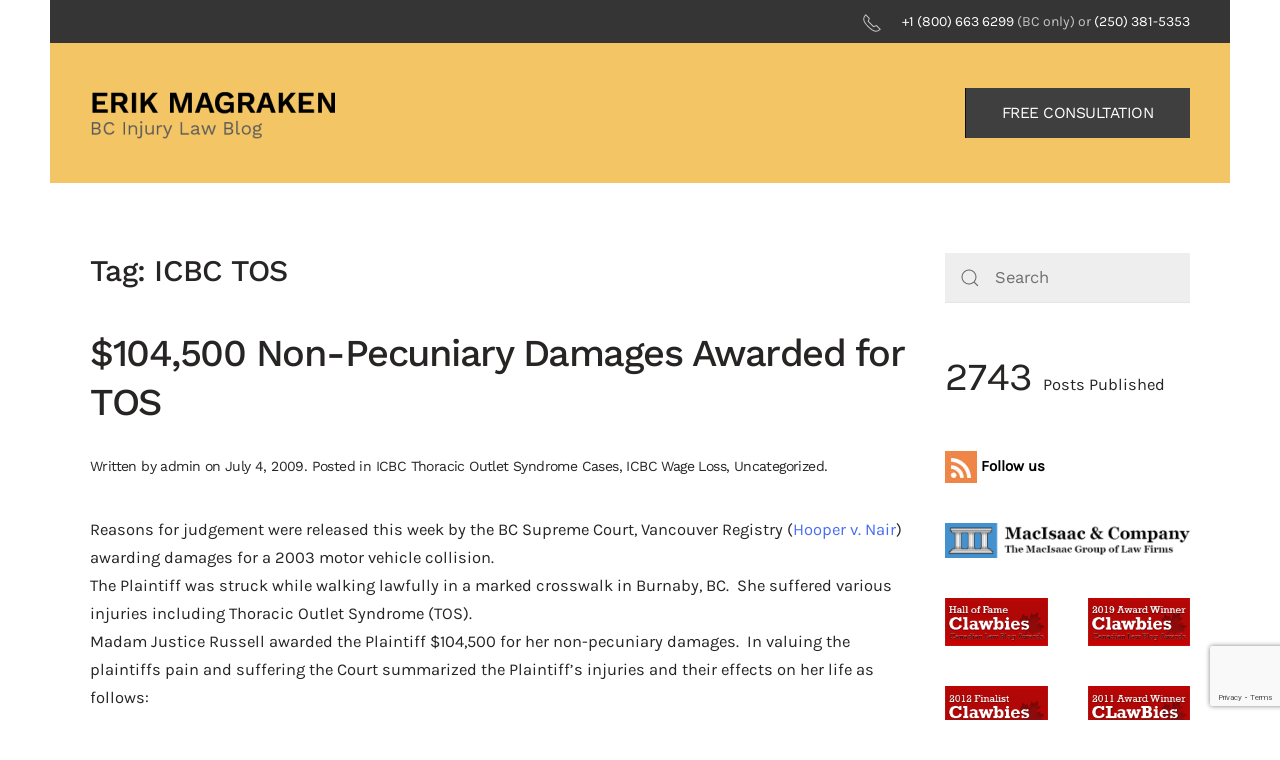

--- FILE ---
content_type: text/html; charset=UTF-8
request_url: https://bc-injury-law.com/tag/icbc-tos/
body_size: 18213
content:
<!DOCTYPE html>
<html lang="en-US" xmlns:fb="https://www.facebook.com/2008/fbml" xmlns:addthis="https://www.addthis.com/help/api-spec" >
    <head>
        <meta charset="UTF-8">
        <meta name="viewport" content="width=device-width, initial-scale=1">
        <link rel="icon" href="/wp-content/uploads/2023/04/macisaac-and-company-squarelogo-1641901223922.png" sizes="any">
                <link rel="apple-touch-icon" href="/wp-content/themes/yootheme/packages/theme-wordpress/assets/images/apple-touch-icon.png">
                <title>ICBC TOS &#8211; BC INJURY LAW</title>
<meta name='robots' content='max-image-preview:large' />
<link rel='dns-prefetch' href='//s7.addthis.com' />
<link rel="alternate" type="application/rss+xml" title="BC INJURY LAW &raquo; Feed" href="https://bc-injury-law.com/feed/" />
<link rel="alternate" type="application/rss+xml" title="BC INJURY LAW &raquo; Comments Feed" href="https://bc-injury-law.com/comments/feed/" />
<link rel="alternate" type="application/rss+xml" title="BC INJURY LAW &raquo; ICBC TOS Tag Feed" href="https://bc-injury-law.com/tag/icbc-tos/feed/" />
<script type="text/javascript">
/* <![CDATA[ */
window._wpemojiSettings = {"baseUrl":"https:\/\/s.w.org\/images\/core\/emoji\/15.0.3\/72x72\/","ext":".png","svgUrl":"https:\/\/s.w.org\/images\/core\/emoji\/15.0.3\/svg\/","svgExt":".svg","source":{"concatemoji":"https:\/\/bc-injury-law.com\/wp-includes\/js\/wp-emoji-release.min.js?ver=6.5.7"}};
/*! This file is auto-generated */
!function(i,n){var o,s,e;function c(e){try{var t={supportTests:e,timestamp:(new Date).valueOf()};sessionStorage.setItem(o,JSON.stringify(t))}catch(e){}}function p(e,t,n){e.clearRect(0,0,e.canvas.width,e.canvas.height),e.fillText(t,0,0);var t=new Uint32Array(e.getImageData(0,0,e.canvas.width,e.canvas.height).data),r=(e.clearRect(0,0,e.canvas.width,e.canvas.height),e.fillText(n,0,0),new Uint32Array(e.getImageData(0,0,e.canvas.width,e.canvas.height).data));return t.every(function(e,t){return e===r[t]})}function u(e,t,n){switch(t){case"flag":return n(e,"\ud83c\udff3\ufe0f\u200d\u26a7\ufe0f","\ud83c\udff3\ufe0f\u200b\u26a7\ufe0f")?!1:!n(e,"\ud83c\uddfa\ud83c\uddf3","\ud83c\uddfa\u200b\ud83c\uddf3")&&!n(e,"\ud83c\udff4\udb40\udc67\udb40\udc62\udb40\udc65\udb40\udc6e\udb40\udc67\udb40\udc7f","\ud83c\udff4\u200b\udb40\udc67\u200b\udb40\udc62\u200b\udb40\udc65\u200b\udb40\udc6e\u200b\udb40\udc67\u200b\udb40\udc7f");case"emoji":return!n(e,"\ud83d\udc26\u200d\u2b1b","\ud83d\udc26\u200b\u2b1b")}return!1}function f(e,t,n){var r="undefined"!=typeof WorkerGlobalScope&&self instanceof WorkerGlobalScope?new OffscreenCanvas(300,150):i.createElement("canvas"),a=r.getContext("2d",{willReadFrequently:!0}),o=(a.textBaseline="top",a.font="600 32px Arial",{});return e.forEach(function(e){o[e]=t(a,e,n)}),o}function t(e){var t=i.createElement("script");t.src=e,t.defer=!0,i.head.appendChild(t)}"undefined"!=typeof Promise&&(o="wpEmojiSettingsSupports",s=["flag","emoji"],n.supports={everything:!0,everythingExceptFlag:!0},e=new Promise(function(e){i.addEventListener("DOMContentLoaded",e,{once:!0})}),new Promise(function(t){var n=function(){try{var e=JSON.parse(sessionStorage.getItem(o));if("object"==typeof e&&"number"==typeof e.timestamp&&(new Date).valueOf()<e.timestamp+604800&&"object"==typeof e.supportTests)return e.supportTests}catch(e){}return null}();if(!n){if("undefined"!=typeof Worker&&"undefined"!=typeof OffscreenCanvas&&"undefined"!=typeof URL&&URL.createObjectURL&&"undefined"!=typeof Blob)try{var e="postMessage("+f.toString()+"("+[JSON.stringify(s),u.toString(),p.toString()].join(",")+"));",r=new Blob([e],{type:"text/javascript"}),a=new Worker(URL.createObjectURL(r),{name:"wpTestEmojiSupports"});return void(a.onmessage=function(e){c(n=e.data),a.terminate(),t(n)})}catch(e){}c(n=f(s,u,p))}t(n)}).then(function(e){for(var t in e)n.supports[t]=e[t],n.supports.everything=n.supports.everything&&n.supports[t],"flag"!==t&&(n.supports.everythingExceptFlag=n.supports.everythingExceptFlag&&n.supports[t]);n.supports.everythingExceptFlag=n.supports.everythingExceptFlag&&!n.supports.flag,n.DOMReady=!1,n.readyCallback=function(){n.DOMReady=!0}}).then(function(){return e}).then(function(){var e;n.supports.everything||(n.readyCallback(),(e=n.source||{}).concatemoji?t(e.concatemoji):e.wpemoji&&e.twemoji&&(t(e.twemoji),t(e.wpemoji)))}))}((window,document),window._wpemojiSettings);
/* ]]> */
</script>
<style id='wp-emoji-styles-inline-css' type='text/css'>

	img.wp-smiley, img.emoji {
		display: inline !important;
		border: none !important;
		box-shadow: none !important;
		height: 1em !important;
		width: 1em !important;
		margin: 0 0.07em !important;
		vertical-align: -0.1em !important;
		background: none !important;
		padding: 0 !important;
	}
</style>
<link rel='stylesheet' id='wp-block-library-css' href='https://bc-injury-law.com/wp-includes/css/dist/block-library/style.min.css?ver=6.5.7' type='text/css' media='all' />
<style id='wp-block-library-inline-css' type='text/css'>
.has-text-align-justify{text-align:justify;}
</style>
<link rel='stylesheet' id='mediaelement-css' href='https://bc-injury-law.com/wp-includes/js/mediaelement/mediaelementplayer-legacy.min.css?ver=4.2.17' type='text/css' media='all' />
<link rel='stylesheet' id='wp-mediaelement-css' href='https://bc-injury-law.com/wp-includes/js/mediaelement/wp-mediaelement.min.css?ver=6.5.7' type='text/css' media='all' />
<style id='jetpack-sharing-buttons-style-inline-css' type='text/css'>
.jetpack-sharing-buttons__services-list{display:flex;flex-direction:row;flex-wrap:wrap;gap:0;list-style-type:none;margin:5px;padding:0}.jetpack-sharing-buttons__services-list.has-small-icon-size{font-size:12px}.jetpack-sharing-buttons__services-list.has-normal-icon-size{font-size:16px}.jetpack-sharing-buttons__services-list.has-large-icon-size{font-size:24px}.jetpack-sharing-buttons__services-list.has-huge-icon-size{font-size:36px}@media print{.jetpack-sharing-buttons__services-list{display:none!important}}.editor-styles-wrapper .wp-block-jetpack-sharing-buttons{gap:0;padding-inline-start:0}ul.jetpack-sharing-buttons__services-list.has-background{padding:1.25em 2.375em}
</style>
<style id='classic-theme-styles-inline-css' type='text/css'>
/*! This file is auto-generated */
.wp-block-button__link{color:#fff;background-color:#32373c;border-radius:9999px;box-shadow:none;text-decoration:none;padding:calc(.667em + 2px) calc(1.333em + 2px);font-size:1.125em}.wp-block-file__button{background:#32373c;color:#fff;text-decoration:none}
</style>
<style id='global-styles-inline-css' type='text/css'>
body{--wp--preset--color--black: #000000;--wp--preset--color--cyan-bluish-gray: #abb8c3;--wp--preset--color--white: #ffffff;--wp--preset--color--pale-pink: #f78da7;--wp--preset--color--vivid-red: #cf2e2e;--wp--preset--color--luminous-vivid-orange: #ff6900;--wp--preset--color--luminous-vivid-amber: #fcb900;--wp--preset--color--light-green-cyan: #7bdcb5;--wp--preset--color--vivid-green-cyan: #00d084;--wp--preset--color--pale-cyan-blue: #8ed1fc;--wp--preset--color--vivid-cyan-blue: #0693e3;--wp--preset--color--vivid-purple: #9b51e0;--wp--preset--gradient--vivid-cyan-blue-to-vivid-purple: linear-gradient(135deg,rgba(6,147,227,1) 0%,rgb(155,81,224) 100%);--wp--preset--gradient--light-green-cyan-to-vivid-green-cyan: linear-gradient(135deg,rgb(122,220,180) 0%,rgb(0,208,130) 100%);--wp--preset--gradient--luminous-vivid-amber-to-luminous-vivid-orange: linear-gradient(135deg,rgba(252,185,0,1) 0%,rgba(255,105,0,1) 100%);--wp--preset--gradient--luminous-vivid-orange-to-vivid-red: linear-gradient(135deg,rgba(255,105,0,1) 0%,rgb(207,46,46) 100%);--wp--preset--gradient--very-light-gray-to-cyan-bluish-gray: linear-gradient(135deg,rgb(238,238,238) 0%,rgb(169,184,195) 100%);--wp--preset--gradient--cool-to-warm-spectrum: linear-gradient(135deg,rgb(74,234,220) 0%,rgb(151,120,209) 20%,rgb(207,42,186) 40%,rgb(238,44,130) 60%,rgb(251,105,98) 80%,rgb(254,248,76) 100%);--wp--preset--gradient--blush-light-purple: linear-gradient(135deg,rgb(255,206,236) 0%,rgb(152,150,240) 100%);--wp--preset--gradient--blush-bordeaux: linear-gradient(135deg,rgb(254,205,165) 0%,rgb(254,45,45) 50%,rgb(107,0,62) 100%);--wp--preset--gradient--luminous-dusk: linear-gradient(135deg,rgb(255,203,112) 0%,rgb(199,81,192) 50%,rgb(65,88,208) 100%);--wp--preset--gradient--pale-ocean: linear-gradient(135deg,rgb(255,245,203) 0%,rgb(182,227,212) 50%,rgb(51,167,181) 100%);--wp--preset--gradient--electric-grass: linear-gradient(135deg,rgb(202,248,128) 0%,rgb(113,206,126) 100%);--wp--preset--gradient--midnight: linear-gradient(135deg,rgb(2,3,129) 0%,rgb(40,116,252) 100%);--wp--preset--font-size--small: 13px;--wp--preset--font-size--medium: 20px;--wp--preset--font-size--large: 36px;--wp--preset--font-size--x-large: 42px;--wp--preset--spacing--20: 0.44rem;--wp--preset--spacing--30: 0.67rem;--wp--preset--spacing--40: 1rem;--wp--preset--spacing--50: 1.5rem;--wp--preset--spacing--60: 2.25rem;--wp--preset--spacing--70: 3.38rem;--wp--preset--spacing--80: 5.06rem;--wp--preset--shadow--natural: 6px 6px 9px rgba(0, 0, 0, 0.2);--wp--preset--shadow--deep: 12px 12px 50px rgba(0, 0, 0, 0.4);--wp--preset--shadow--sharp: 6px 6px 0px rgba(0, 0, 0, 0.2);--wp--preset--shadow--outlined: 6px 6px 0px -3px rgba(255, 255, 255, 1), 6px 6px rgba(0, 0, 0, 1);--wp--preset--shadow--crisp: 6px 6px 0px rgba(0, 0, 0, 1);}:where(.is-layout-flex){gap: 0.5em;}:where(.is-layout-grid){gap: 0.5em;}body .is-layout-flex{display: flex;}body .is-layout-flex{flex-wrap: wrap;align-items: center;}body .is-layout-flex > *{margin: 0;}body .is-layout-grid{display: grid;}body .is-layout-grid > *{margin: 0;}:where(.wp-block-columns.is-layout-flex){gap: 2em;}:where(.wp-block-columns.is-layout-grid){gap: 2em;}:where(.wp-block-post-template.is-layout-flex){gap: 1.25em;}:where(.wp-block-post-template.is-layout-grid){gap: 1.25em;}.has-black-color{color: var(--wp--preset--color--black) !important;}.has-cyan-bluish-gray-color{color: var(--wp--preset--color--cyan-bluish-gray) !important;}.has-white-color{color: var(--wp--preset--color--white) !important;}.has-pale-pink-color{color: var(--wp--preset--color--pale-pink) !important;}.has-vivid-red-color{color: var(--wp--preset--color--vivid-red) !important;}.has-luminous-vivid-orange-color{color: var(--wp--preset--color--luminous-vivid-orange) !important;}.has-luminous-vivid-amber-color{color: var(--wp--preset--color--luminous-vivid-amber) !important;}.has-light-green-cyan-color{color: var(--wp--preset--color--light-green-cyan) !important;}.has-vivid-green-cyan-color{color: var(--wp--preset--color--vivid-green-cyan) !important;}.has-pale-cyan-blue-color{color: var(--wp--preset--color--pale-cyan-blue) !important;}.has-vivid-cyan-blue-color{color: var(--wp--preset--color--vivid-cyan-blue) !important;}.has-vivid-purple-color{color: var(--wp--preset--color--vivid-purple) !important;}.has-black-background-color{background-color: var(--wp--preset--color--black) !important;}.has-cyan-bluish-gray-background-color{background-color: var(--wp--preset--color--cyan-bluish-gray) !important;}.has-white-background-color{background-color: var(--wp--preset--color--white) !important;}.has-pale-pink-background-color{background-color: var(--wp--preset--color--pale-pink) !important;}.has-vivid-red-background-color{background-color: var(--wp--preset--color--vivid-red) !important;}.has-luminous-vivid-orange-background-color{background-color: var(--wp--preset--color--luminous-vivid-orange) !important;}.has-luminous-vivid-amber-background-color{background-color: var(--wp--preset--color--luminous-vivid-amber) !important;}.has-light-green-cyan-background-color{background-color: var(--wp--preset--color--light-green-cyan) !important;}.has-vivid-green-cyan-background-color{background-color: var(--wp--preset--color--vivid-green-cyan) !important;}.has-pale-cyan-blue-background-color{background-color: var(--wp--preset--color--pale-cyan-blue) !important;}.has-vivid-cyan-blue-background-color{background-color: var(--wp--preset--color--vivid-cyan-blue) !important;}.has-vivid-purple-background-color{background-color: var(--wp--preset--color--vivid-purple) !important;}.has-black-border-color{border-color: var(--wp--preset--color--black) !important;}.has-cyan-bluish-gray-border-color{border-color: var(--wp--preset--color--cyan-bluish-gray) !important;}.has-white-border-color{border-color: var(--wp--preset--color--white) !important;}.has-pale-pink-border-color{border-color: var(--wp--preset--color--pale-pink) !important;}.has-vivid-red-border-color{border-color: var(--wp--preset--color--vivid-red) !important;}.has-luminous-vivid-orange-border-color{border-color: var(--wp--preset--color--luminous-vivid-orange) !important;}.has-luminous-vivid-amber-border-color{border-color: var(--wp--preset--color--luminous-vivid-amber) !important;}.has-light-green-cyan-border-color{border-color: var(--wp--preset--color--light-green-cyan) !important;}.has-vivid-green-cyan-border-color{border-color: var(--wp--preset--color--vivid-green-cyan) !important;}.has-pale-cyan-blue-border-color{border-color: var(--wp--preset--color--pale-cyan-blue) !important;}.has-vivid-cyan-blue-border-color{border-color: var(--wp--preset--color--vivid-cyan-blue) !important;}.has-vivid-purple-border-color{border-color: var(--wp--preset--color--vivid-purple) !important;}.has-vivid-cyan-blue-to-vivid-purple-gradient-background{background: var(--wp--preset--gradient--vivid-cyan-blue-to-vivid-purple) !important;}.has-light-green-cyan-to-vivid-green-cyan-gradient-background{background: var(--wp--preset--gradient--light-green-cyan-to-vivid-green-cyan) !important;}.has-luminous-vivid-amber-to-luminous-vivid-orange-gradient-background{background: var(--wp--preset--gradient--luminous-vivid-amber-to-luminous-vivid-orange) !important;}.has-luminous-vivid-orange-to-vivid-red-gradient-background{background: var(--wp--preset--gradient--luminous-vivid-orange-to-vivid-red) !important;}.has-very-light-gray-to-cyan-bluish-gray-gradient-background{background: var(--wp--preset--gradient--very-light-gray-to-cyan-bluish-gray) !important;}.has-cool-to-warm-spectrum-gradient-background{background: var(--wp--preset--gradient--cool-to-warm-spectrum) !important;}.has-blush-light-purple-gradient-background{background: var(--wp--preset--gradient--blush-light-purple) !important;}.has-blush-bordeaux-gradient-background{background: var(--wp--preset--gradient--blush-bordeaux) !important;}.has-luminous-dusk-gradient-background{background: var(--wp--preset--gradient--luminous-dusk) !important;}.has-pale-ocean-gradient-background{background: var(--wp--preset--gradient--pale-ocean) !important;}.has-electric-grass-gradient-background{background: var(--wp--preset--gradient--electric-grass) !important;}.has-midnight-gradient-background{background: var(--wp--preset--gradient--midnight) !important;}.has-small-font-size{font-size: var(--wp--preset--font-size--small) !important;}.has-medium-font-size{font-size: var(--wp--preset--font-size--medium) !important;}.has-large-font-size{font-size: var(--wp--preset--font-size--large) !important;}.has-x-large-font-size{font-size: var(--wp--preset--font-size--x-large) !important;}
.wp-block-navigation a:where(:not(.wp-element-button)){color: inherit;}
:where(.wp-block-post-template.is-layout-flex){gap: 1.25em;}:where(.wp-block-post-template.is-layout-grid){gap: 1.25em;}
:where(.wp-block-columns.is-layout-flex){gap: 2em;}:where(.wp-block-columns.is-layout-grid){gap: 2em;}
.wp-block-pullquote{font-size: 1.5em;line-height: 1.6;}
</style>
<link rel='stylesheet' id='contact-form-7-css' href='https://bc-injury-law.com/wp-content/plugins/contact-form-7/includes/css/styles.css?ver=5.9.3' type='text/css' media='all' />
<link rel='stylesheet' id='addthis_all_pages-css' href='https://bc-injury-law.com/wp-content/plugins/addthis-all/frontend/build/addthis_wordpress_public.min.css?ver=6.5.7' type='text/css' media='all' />
<link href="https://bc-injury-law.com/wp-content/themes/yootheme/css/theme.1.css?ver=1714420436" rel="stylesheet">
<link rel="https://api.w.org/" href="https://bc-injury-law.com/wp-json/" /><link rel="alternate" type="application/json" href="https://bc-injury-law.com/wp-json/wp/v2/tags/1019" /><link rel="EditURI" type="application/rsd+xml" title="RSD" href="https://bc-injury-law.com/xmlrpc.php?rsd" />
<meta name="generator" content="WordPress 6.5.7" />
<script async src="//static.zotabox.com/0/9/09427eed4cbbffbf8cdac4bc122862a2/widgets.js"></script><script src="https://bc-injury-law.com/wp-content/themes/yootheme/packages/theme-analytics/app/analytics.min.js?ver=4.3.13" defer></script>
<script src="https://bc-injury-law.com/wp-content/themes/yootheme/vendor/assets/uikit/dist/js/uikit.min.js?ver=4.3.13"></script>
<script src="https://bc-injury-law.com/wp-content/themes/yootheme/vendor/assets/uikit/dist/js/uikit-icons-yard.min.js?ver=4.3.13"></script>
<script src="https://bc-injury-law.com/wp-content/themes/yootheme/js/theme.js?ver=4.3.13"></script>
<script>window.yootheme ||= {}; var $theme = yootheme.theme = {"i18n":{"close":{"label":"Close"},"totop":{"label":"Back to top"},"marker":{"label":"Open"},"navbarToggleIcon":{"label":"Open menu"},"paginationPrevious":{"label":"Previous page"},"paginationNext":{"label":"Next page"},"searchIcon":{"toggle":"Open Search","submit":"Submit Search"},"slider":{"next":"Next slide","previous":"Previous slide","slideX":"Slide %s","slideLabel":"%s of %s"},"slideshow":{"next":"Next slide","previous":"Previous slide","slideX":"Slide %s","slideLabel":"%s of %s"},"lightboxPanel":{"next":"Next slide","previous":"Previous slide","slideLabel":"%s of %s","close":"Close"}},"google_analytics":"UA-139979385-2","google_analytics_anonymize":""};</script>
		<style type="text/css" id="wp-custom-css">
			.widget-search{background: #eee !important;}		</style>
		    </head>
    <body class="archive tag tag-icbc-tos tag-1019 ">

        
        <div class="uk-hidden-visually uk-notification uk-notification-top-left uk-width-auto">
            <div class="uk-notification-message">
                <a href="#tm-main">Skip to main content</a>
            </div>
        </div>

        
        
        <div class="tm-page">

                        


<header class="tm-header-mobile uk-hidden@m">


    
        <div class="uk-navbar-container">

            <div class="uk-container uk-container-expand">
                <nav class="uk-navbar" uk-navbar="{&quot;align&quot;:&quot;left&quot;,&quot;container&quot;:&quot;.tm-header-mobile&quot;,&quot;boundary&quot;:&quot;.tm-header-mobile .uk-navbar-container&quot;}">

                    
                                        <div class="uk-navbar-center">

                                                    <a href="https://bc-injury-law.com/" aria-label="Back to home" class="uk-logo uk-navbar-item">
    <picture>
<source type="image/webp" srcset="/wp-content/themes/yootheme/cache/99/logo-mobile-1-99ce28f1.webp 250w, /wp-content/themes/yootheme/cache/46/logo-mobile-1-463f9fa9.webp 399w, /wp-content/themes/yootheme/cache/1b/logo-mobile-1-1bdc1fce.webp 400w" sizes="(min-width: 250px) 250px">
<img alt="ERIK MAGRAKEN" loading="eager" src="/wp-content/themes/yootheme/cache/cd/logo-mobile-1-cd0cb563.png" width="250" height="50">
</picture></a>                        
                        
                    </div>
                    
                    
                </nav>
            </div>

        </div>

    



</header>


<div class="tm-toolbar tm-toolbar-default uk-visible@m">
    <div class="uk-container uk-flex uk-flex-middle uk-container-large">

        
                <div class="uk-margin-auto-left">
            <div class="uk-grid-medium uk-child-width-auto uk-flex-middle" uk-grid="margin: uk-margin-small-top">
                <div>
<div class="uk-panel widget widget_custom_html" id="custom_html-2">

    
    <div class="textwidget custom-html-widget"><span class="uk-margin-small-right" uk-icon="receiver"></span><a href="/+18006636299">+1 (800) 663 6299</a> (BC only) or <a href="/+12503815353">(250) 381-5353</a> </div>
</div>
</div>            </div>
        </div>
        
    </div>
</div>

<header class="tm-header uk-visible@m">



        <div uk-sticky media="@m" cls-active="uk-navbar-sticky" sel-target=".uk-navbar-container">
    
        <div class="uk-navbar-container">

            <div class="uk-container uk-container-large">
                <nav class="uk-navbar" uk-navbar="{&quot;align&quot;:&quot;left&quot;,&quot;container&quot;:&quot;.tm-header &gt; [uk-sticky]&quot;,&quot;boundary&quot;:&quot;.tm-header .uk-navbar-container&quot;}">

                                        <div class="uk-navbar-left">

                                                    <a href="https://bc-injury-law.com/" aria-label="Back to home" class="uk-logo uk-navbar-item">
    <picture>
<source type="image/webp" srcset="/wp-content/themes/yootheme/cache/e8/logo-1-e8d29671.webp 250w, /wp-content/themes/yootheme/cache/43/logo-1-43edd945.webp 399w, /wp-content/themes/yootheme/cache/1e/logo-1-1e0e5922.webp 400w" sizes="(min-width: 250px) 250px">
<img alt="ERIK MAGRAKEN" loading="eager" src="/wp-content/themes/yootheme/cache/63/logo-1-63616714.png" width="250" height="50">
</picture></a>                        
                                                                            
                        
                    </div>
                    
                    
                                        <div class="uk-navbar-right">

                        
                                                    
<div class="uk-navbar-item widget widget_custom_html" id="custom_html-8">

    
    <div class="textwidget custom-html-widget"><a class="uk-button uk-button-default" href="#contact-us">FREE CONSULTATION</a></div>
</div>
                        
                    </div>
                    
                </nav>
            </div>

        </div>

        </div>
    







</header>

            
            
            <main id="tm-main"  class="tm-main uk-section uk-section-default" uk-height-viewport="expand: true">

                                <div class="uk-container uk-container-large">

                    
                    <div class="uk-grid" uk-grid>
                        <div class="uk-width-expand@m">

                    
                            
                

    
        <h1 class="uk-margin-medium-bottom uk-h3">Tag: <span>ICBC TOS</span></h1>

        
    
    <div uk-grid class="uk-child-width-1-1 uk-grid-row-large">
                <div>
<article id="post-352" class="uk-article post-352 post type-post status-publish format-standard hentry category-icbc-thoracic-outlet-syndrome-cases category-icbc-wage-loss category-uncategorized tag-crumbling-skull-principle tag-hooper-v-nair tag-icbc-thoracic-outlet-syndrome tag-icbc-tos tag-icbc-wage-loss-for-commisioned-workers tag-pre-exising-conditions tag-thin-skull-principle tag-thoracic-outlet-syndrome tag-tos" typeof="Article" vocab="https://schema.org/">

    <meta property="name" content="$104,500 Non-Pecuniary Damages Awarded for TOS">
    <meta property="author" typeof="Person" content="admin">
    <meta property="dateModified" content="2009-07-04T20:59:15+00:00">
    <meta class="uk-margin-remove-adjacent" property="datePublished" content="2009-07-04T20:59:15+00:00">

            
    
        
        <h2 property="headline" class="uk-margin-large-top uk-margin-remove-bottom uk-article-title"><a class="uk-link-reset" href="https://bc-injury-law.com/89500-nonpecuniary-damages-awarded-tos/">$104,500 Non-Pecuniary Damages Awarded for TOS</a></h2>
                            <p class="uk-margin-top uk-margin-remove-bottom uk-article-meta">
                Written by <a href="https://bc-injury-law.com/author/admin/">admin</a> on <time datetime="2009-07-04T20:59:15+00:00">July 4, 2009</time>.                Posted in <a href="https://bc-injury-law.com/category/icbc-thoracic-outlet-syndrome-cases/" rel="category tag">ICBC Thoracic Outlet Syndrome Cases</a>, <a href="https://bc-injury-law.com/category/icbc-wage-loss/" rel="category tag">ICBC Wage Loss</a>, <a href="https://bc-injury-law.com/category/uncategorized/" rel="category tag">Uncategorized</a>.                            </p>
                
        
        
                    <div class="uk-margin-medium-top" property="text">

                
                                    <div class="at-above-post-arch-page addthis_tool" data-url="https://bc-injury-law.com/89500-nonpecuniary-damages-awarded-tos/"></div><p>				Reasons for judgement were released this week by the BC Supreme Court, Vancouver Registry (<a href="http://www.courts.gov.bc.ca/jdb-txt/SC/09/08/2009BCSC0862.htm">Hooper v. Nair</a>) awarding damages for a 2003 motor vehicle collision.<br />
The Plaintiff was struck while walking lawfully in a marked crosswalk in Burnaby, BC.  She suffered various injuries including Thoracic Outlet Syndrome (TOS).<br />
Madam Justice Russell awarded the Plaintiff $104,500 for her non-pecuniary damages.  In valuing the plaintiffs pain and suffering the Court summarized the Plaintiff&#8217;s injuries and their effects on her life as follows:</p>
<p class="SCJNumber"><span lang="EN-CA"><em>[50] </em></span><span lang="EN-CA"><em>There are a number of factors that affect the plaintiff’s entitlement to non-pecuniary damages.  With respect to the duration of the pain, the plaintiff’s pain has become chronic in nature.  She continues to experience pain particularly in her neck, left shoulder and arm nearly six years since the onset of symptoms. The chronic nature of her pain means that she will have to deal with and manage the pain from her underlying TOS for the foreseeable future.  She has tried many different modalities of treatment with limited success.  There is some improvement but the pain is still present.  Further, the injuries led to the development of sleeping problems which cause the plaintiff to feel tired in the morning.   She can hope for some improvement over time with a regular exercise programme.  But overall, the prognosis for a full recovery is unclear and it appears that she will continue to be affected by the injuries indefinitely and will likely have to live, at a minimum, with background pain. </em></span></p>
<p class="SCJNumber"><span lang="EN-CA"><em>[51] </em></span><span lang="EN-CA"><em>The plaintiff’s lifestyle has been adversely affected in a number of ways.  She is determined to resume her jogging programme and to re-enter the Sun Run with her husband.  However, her early attempts to run resulted in a flare-up of neck and back pain.  Drs. Travlos and Salvian suggest that jogging may not be an activity she can do.  Dr. Travlos states she will have to pre-medicate for any activity which causes an exacerbation of her back pain.  Certainly golfing, an activity she enjoyed, will not be an activity she can participate in without pain.</em></span></p>
<p class="SCJNumber"><span lang="EN-CA"><em>[52] </em></span><span lang="EN-CA"><em>Both doctors also point out that the plaintiff is susceptible to further episodes of TOS should she have any increased neck injury or strain.  Dr. Salvian says that such increased neck strain could be caused by something as simple as “sleeping in a poor position or driving for long periods”.</em></span></p>
<p class="SCJNumber"><span lang="EN-CA"><em>[53] </em></span><span lang="EN-CA"><em>The plaintiff’s professional life was impacted by the Accident.  She has been able to cope fairly well with the duties of her job by minimizing the use of her left arm.  Luckily, she is right hand dominant.  But her evidence was clear that she maintained the earnings she had only by pushing through the pain and carrying on as best she could.  She gave evidence of struggling to carry on, taking her work home because she could not sit any longer in her office, and feeling tired and overwhelmed.  Because of her pain and fatigue, she believes she could not “court” clients as effectively at a time in her career when she was in a start-up mode and needed to do so. </em></span></p>
<p class="SCJNumber"><span lang="EN-CA"><em>[54] </em></span><span lang="EN-CA"><em>The Accident also caused emotional difficulties for the plaintiff which were no doubt situational and due to the chronic pain and resulting fatigue.  Fortunately, these problems have not continued and she appears to be coping well at this point.</em></span></p>
<p class="SCJNumber"><span lang="EN-CA"><em>[55] </em></span><span lang="EN-CA"><em>The plaintiff’s relationship with her husband was in some difficulty due to his business problems and their financial crises prior to the Accident but had improved by October 2005.  Mr. Hooper stated that her sleep difficulties meant she would often leave the marital bed and their relationship was negatively affected.  However, the plaintiff’s evidence about the effect of her injuries on her marital relations with her husband was not as clear.  But I accept his evidence that the plaintiff was irritable, fatigued and distant after the Accident and that her frustration with the slow progress of her recovery affected the happiness of the household.</em></span></p>
<p class="SCJNumber"><span lang="EN-CA"><em>[56] </em></span><span lang="EN-CA"><em>At the time of the Accident in December 2003, the plaintiff’s son was six years old.  She enjoyed skating with him.  She was not able to take part in active sports with him after the Accident and even cuddling him was painful for her for some time following the Accident.</em></span></p>
<p class="SCJNumber"><span lang="EN-CA"><em>[57] </em></span><span lang="EN-CA"><em> The plaintiff faced the difficulty of juggling many activities in her busy life:  she had a job which required time and concentration and some extra activities she needed to do as part of her marketing, she was the chief breadwinner for the family, and she had a young son at home and a house to care for.  Even before the Accident she was very busy but with the overlay of pain caused by the Accident, the plaintiff could not keep up her usual standard of housekeeping.  She relied on her older son and her husband to help but this was not always successful and caused friction in the family.  Vacuuming caused her intense pain as did reaching up to dust or clean above her shoulder.  This remains the case today.  She cannot vacuum, wash windows, or dust high corners. </em></span></p>
<p class="SCJNumber"><span lang="EN-CA"><em>[58] </em></span><span lang="EN-CA"><em>While Dr. Travlos suggests she use Noritryptiline to pre-medicate if she wants to do housework which would otherwise cause her pain, this is not always a practical solution and I accept that her inability to do housework has an impact on her life.</em></span></p>
<p class="SCJNumber">In addition to this case&#8217;s value as a precedent in Thoracic Outlet Syndrome cases the court discusses the thin skull and crumbling skull legal principles at paragraphs 59-66 and contains a very useful discussion of claims for past wage loss for commissioned sales-persons who are injured but not totally disabled as a result of accident related injuries.</p>
<!-- AddThis Advanced Settings above via filter on the_content --><!-- AddThis Advanced Settings below via filter on the_content --><!-- AddThis Advanced Settings generic via filter on the_content --><!-- AddThis Share Buttons above via filter on the_content --><!-- AddThis Share Buttons below via filter on the_content --><div class="at-below-post-arch-page addthis_tool" data-url="https://bc-injury-law.com/89500-nonpecuniary-damages-awarded-tos/"></div><!-- AddThis Share Buttons generic via filter on the_content --><!-- AddThis Related Posts generic via filter on the_content -->                
                
            </div>
        
        
        
        
        
    
</article>
</div>
            </div>

    
        
                                                </div>

                        
<aside id="tm-sidebar" class="tm-sidebar uk-width-1-4@m">
    
<div class="uk-grid uk-child-width-1-1" uk-grid>    <div>
<div class="uk-panel widget widget_search" id="search-3">

    
    

    <form id="search-0" action="https://bc-injury-law.com" method="get" role="search" class="uk-search uk-search-default uk-width-1-1"><span uk-search-icon></span><input name="s" placeholder="Search" required aria-label="Search" type="search" class="uk-search-input"></form>






</div>
</div>    <div>
<div class="uk-panel widget widget_execphp" id="execphp-2">

    
    			<div class="execphpwidget"><span style="font-size:40px;">2743 </span>
Posts Published</div>
		
</div>
</div>    <div>
<div class="uk-panel widget widget_custom_html" id="custom_html-9">

    
    <div class="textwidget custom-html-widget"><a href="http://feeds.feedburner.com/bc-injury-law/IGHi" target="_blank" style="color: black; padding-right: 10px; font-size: 15px; font-weight: bold" rel="noopener"><img src="/wp-content/uploads/2019/05/rss.jpg" alt="rss"> Follow us</a></div>
</div>
</div>    <div>
<div class="uk-panel widget widget_custom_html" id="custom_html-6">

    
    <div class="textwidget custom-html-widget"><a href="https://macisaacandcompany.com/" target="_blank" rel="noopener"><img src="/wp-content/uploads/2019/04/logo-v12-1-54d8eba5.png" /></a></div>
</div>
</div>    <div>
<div class="uk-panel widget widget_custom_html" id="custom_html-3">

    
    <div class="textwidget custom-html-widget"><div>
	<div class="uk-panel widget-media-gallery" id="widget-media_gallery-2">
		<div uk-grid class="uk-child-width-1-2">
			<div class='uk-text-center'>
				<a href="https://www.clawbies.ca/" style="display:block"><img style="border: 0;" src="https://www.clawbies.ca/badges/clawbies-hall-of-fame.png" alt="Canadian Law Blog Hall of Fame" /></a>
			</div>
				<a href="https://www.clawbies.ca/" target="_blank" rel="noopener"><img style="border: 0;" width="150" height="70" class="attachment-thumbnail size-thumbnail" src="https://www.clawbies.ca/badges/clawbies-winner-2019.png" alt="2019 Canadian Law Blog Awards Winner" /></a>
			</div>
				<div uk-grid class="uk-child-width-1-2">
			<div class='uk-text-center'>
				<a href='http://www.clawbies.ca/' target="_blank" rel="noopener"><img width="150" height="70" src="/wp-content/uploads/2019/04/2012-150x70.png" class="attachment-thumbnail size-thumbnail" alt="" /></a>
			</div>
			<div class='uk-text-center'>
				<a href='http://www.clawbies.ca/' target="_blank" rel="noopener"><img width="150" height="70" src="/wp-content/uploads/2019/04/clawbies-winner-2011-150x70.gif" class="attachment-thumbnail size-thumbnail" alt="" /></a>
			</div>
			<div class='uk-text-center'>
				<a href='http://www.clawbies.ca/' target="_blank" rel="noopener"><img width="150" height="70" src="/wp-content/uploads/2019/04/2010-150x70.gif" class="attachment-thumbnail size-thumbnail" alt="" /></a>
			</div>
			<div class='uk-text-center'>
				<a href='http://www.clawbies.ca/' target="_blank" rel="noopener"><img width="150" height="70" src="/wp-content/uploads/2019/04/clawbies-winner-2009-150x70.gif" class="attachment-thumbnail size-thumbnail" alt="" /></a>
			</div>
		</div>
	</div>
</div></div>
</div>
</div>    <div>
<div class="uk-panel tm-child-list tm-child-list-divider widget widget_categories" id="categories-2">

    
    <form action="https://bc-injury-law.com" method="get"><label class="screen-reader-text" for="cat">Categories</label><select  name='cat' id='cat' class='postform'>
	<option value='-1'>Select Category</option>
	<option class="level-0" value="4999">BC Civil Resolution Tribunal&nbsp;&nbsp;(26)</option>
	<option class="level-0" value="1595">BC Injury Claims Media Archives&nbsp;&nbsp;(34)</option>
	<option class="level-0" value="921">BC Supreme Court Costs Cases&nbsp;&nbsp;(196)</option>
	<option class="level-0" value="2421">BCSC Civil Rule 1&nbsp;&nbsp;(22)</option>
	<option class="level-0" value="2450">BCSC Civil Rule 11&nbsp;&nbsp;(56)</option>
	<option class="level-0" value="7">BCSC Civil Rule 12&nbsp;&nbsp;(70)</option>
	<option class="level-0" value="2537">BCSC Civil Rule 13&nbsp;&nbsp;(7)</option>
	<option class="level-0" value="2430">BCSC Civil Rule 14&nbsp;&nbsp;(58)</option>
	<option class="level-0" value="2718">BCSC Civil Rule 15&nbsp;&nbsp;(29)</option>
	<option class="level-0" value="3063">BCSC Civil Rule 17&nbsp;&nbsp;(2)</option>
	<option class="level-0" value="3100">BCSC Civil Rule 19&nbsp;&nbsp;(1)</option>
	<option class="level-0" value="3711">BCSC Civil Rule 2&nbsp;&nbsp;(1)</option>
	<option class="level-0" value="2538">BCSC Civil Rule 20&nbsp;&nbsp;(3)</option>
	<option class="level-0" value="3005">BCSC Civil Rule 22&nbsp;&nbsp;(17)</option>
	<option class="level-0" value="3165">BCSC Civil Rule 23&nbsp;&nbsp;(2)</option>
	<option class="level-0" value="2370">BCSC Civil Rule 24&nbsp;&nbsp;(4)</option>
	<option class="level-0" value="2409">BCSC Civil Rule 3&nbsp;&nbsp;(7)</option>
	<option class="level-0" value="2781">BCSC Civil Rule 5&nbsp;&nbsp;(15)</option>
	<option class="level-0" value="2921">BCSC Civil Rule 6&nbsp;&nbsp;(9)</option>
	<option class="level-0" value="2451">BCSC Civil Rule 7&nbsp;&nbsp;(126)</option>
	<option class="level-0" value="2894">BCSC Civil Rule 8&nbsp;&nbsp;(8)</option>
	<option class="level-0" value="2385">BCSC Civil Rule 9&nbsp;&nbsp;(93)</option>
	<option class="level-0" value="3">Civil Procedure&nbsp;&nbsp;(400)</option>
	<option class="level-0" value="2042">Cost of Future Care Cases&nbsp;&nbsp;(16)</option>
	<option class="level-0" value="2297">Damages for Charter Breaches&nbsp;&nbsp;(10)</option>
	<option class="level-0" value="213">ICBC Ankle Injury Cases&nbsp;&nbsp;(17)</option>
	<option class="level-0" value="54">ICBC Back Injury (soft tissue) Cases&nbsp;&nbsp;(230)</option>
	<option class="level-0" value="124">ICBC Brain Injury Cases&nbsp;&nbsp;(83)</option>
	<option class="level-0" value="55">ICBC Chronic Pain Cases&nbsp;&nbsp;(195)</option>
	<option class="level-0" value="198">ICBC Dental Injury Cases&nbsp;&nbsp;(12)</option>
	<option class="level-0" value="113">ICBC Dizziness Cases&nbsp;&nbsp;(11)</option>
	<option class="level-0" value="195">ICBC Elbow Injury Cases&nbsp;&nbsp;(6)</option>
	<option class="level-0" value="4094">ICBC Femur Injury Cases&nbsp;&nbsp;(5)</option>
	<option class="level-0" value="1584">ICBC Fibromyalgia Cases&nbsp;&nbsp;(17)</option>
	<option class="level-0" value="1392">ICBC Foot Injury Cases&nbsp;&nbsp;(2)</option>
	<option class="level-0" value="33">ICBC Hand Injury Cases&nbsp;&nbsp;(8)</option>
	<option class="level-0" value="48">ICBC Head Injury Cases&nbsp;&nbsp;(21)</option>
	<option class="level-0" value="155">ICBC Headache Cases&nbsp;&nbsp;(73)</option>
	<option class="level-0" value="2709">ICBC Hip Injury Cases&nbsp;&nbsp;(13)</option>
	<option class="level-0" value="321">ICBC Knee Injury Cases&nbsp;&nbsp;(46)</option>
	<option class="level-0" value="15">ICBC Liability (fault) Cases&nbsp;&nbsp;(294)</option>
	<option class="level-0" value="145">ICBC LVI (Low Velocity Impact) Cases&nbsp;&nbsp;(83)</option>
	<option class="level-0" value="4982">ICBC Minor Injury Caps&nbsp;&nbsp;(26)</option>
	<option class="level-0" value="307">ICBC No-Fault (Part 7) Benefits&nbsp;&nbsp;(43)</option>
	<option class="level-0" value="2667">ICBC Pelvis Injury Cases&nbsp;&nbsp;(9)</option>
	<option class="level-0" value="5457">ICBC permanent impairment regulation&nbsp;&nbsp;(7)</option>
	<option class="level-0" value="101">ICBC Privacy Issues&nbsp;&nbsp;(60)</option>
	<option class="level-0" value="24">ICBC Psychological Injury Cases&nbsp;&nbsp;(99)</option>
	<option class="level-0" value="75">ICBC PTSD Cases&nbsp;&nbsp;(34)</option>
	<option class="level-0" value="3468">ICBC Rib Injury Cases&nbsp;&nbsp;(3)</option>
	<option class="level-0" value="76">ICBC Shoulder Injury Cases&nbsp;&nbsp;(86)</option>
	<option class="level-0" value="25">ICBC Soft Tissue Injury Cases&nbsp;&nbsp;(331)</option>
	<option class="level-0" value="70">ICBC Spine Injury Cases&nbsp;&nbsp;(80)</option>
	<option class="level-0" value="1018">ICBC Thoracic Outlet Syndrome Cases&nbsp;&nbsp;(26)</option>
	<option class="level-0" value="2917">ICBC UMP Cases&nbsp;&nbsp;(27)</option>
	<option class="level-0" value="91">ICBC Wage Loss&nbsp;&nbsp;(89)</option>
	<option class="level-0" value="29">ICBC Whiplash Cases&nbsp;&nbsp;(195)</option>
	<option class="level-0" value="197">ICBC Wrist Injury Cases&nbsp;&nbsp;(23)</option>
	<option class="level-0" value="19">independent medical exams&nbsp;&nbsp;(82)</option>
	<option class="level-0" value="5464">Intimate Image Protection Claims&nbsp;&nbsp;(10)</option>
	<option class="level-0" value="5461">Intimate Images Protection Act&nbsp;&nbsp;(11)</option>
	<option class="level-0" value="8">Jury Trials&nbsp;&nbsp;(71)</option>
	<option class="level-0" value="1696">Occupier&#8217;s liability claims&nbsp;&nbsp;(40)</option>
	<option class="level-0" value="5479">Removing Naked Images and Vidoes&nbsp;&nbsp;(5)</option>
	<option class="level-0" value="5478">Removing Nude Images and Videos&nbsp;&nbsp;(5)</option>
	<option class="level-0" value="1745">Settlement Law&nbsp;&nbsp;(23)</option>
	<option class="level-0" value="1713">Sexual Assault Civil Cases&nbsp;&nbsp;(32)</option>
	<option class="level-0" value="3030">Shaken Baby Cases&nbsp;&nbsp;(3)</option>
	<option class="level-0" value="63">Tort Reform&nbsp;&nbsp;(53)</option>
	<option class="level-0" value="1">Uncategorized&nbsp;&nbsp;(1,904)</option>
</select>
</form><script type="text/javascript">
/* <![CDATA[ */

(function() {
	var dropdown = document.getElementById( "cat" );
	function onCatChange() {
		if ( dropdown.options[ dropdown.selectedIndex ].value > 0 ) {
			dropdown.parentNode.submit();
		}
	}
	dropdown.onchange = onCatChange;
})();

/* ]]> */
</script>

</div>
</div>    <div>
<div class="uk-panel tm-child-list widget widget_archives" id="archives-2">

    
    		<label class="screen-reader-text" for="archives-dropdown-2">Archives</label>
		<select id="archives-dropdown-2" name="archive-dropdown">
			
			<option value="">Select Month</option>
				<option value='https://bc-injury-law.com/2025/10/'> October 2025 &nbsp;(2)</option>
	<option value='https://bc-injury-law.com/2025/04/'> April 2025 &nbsp;(1)</option>
	<option value='https://bc-injury-law.com/2025/03/'> March 2025 &nbsp;(1)</option>
	<option value='https://bc-injury-law.com/2025/01/'> January 2025 &nbsp;(1)</option>
	<option value='https://bc-injury-law.com/2024/10/'> October 2024 &nbsp;(1)</option>
	<option value='https://bc-injury-law.com/2024/07/'> July 2024 &nbsp;(1)</option>
	<option value='https://bc-injury-law.com/2024/05/'> May 2024 &nbsp;(1)</option>
	<option value='https://bc-injury-law.com/2024/04/'> April 2024 &nbsp;(1)</option>
	<option value='https://bc-injury-law.com/2024/03/'> March 2024 &nbsp;(1)</option>
	<option value='https://bc-injury-law.com/2024/02/'> February 2024 &nbsp;(2)</option>
	<option value='https://bc-injury-law.com/2024/01/'> January 2024 &nbsp;(4)</option>
	<option value='https://bc-injury-law.com/2023/12/'> December 2023 &nbsp;(2)</option>
	<option value='https://bc-injury-law.com/2023/11/'> November 2023 &nbsp;(1)</option>
	<option value='https://bc-injury-law.com/2023/10/'> October 2023 &nbsp;(1)</option>
	<option value='https://bc-injury-law.com/2023/09/'> September 2023 &nbsp;(1)</option>
	<option value='https://bc-injury-law.com/2023/08/'> August 2023 &nbsp;(1)</option>
	<option value='https://bc-injury-law.com/2023/07/'> July 2023 &nbsp;(2)</option>
	<option value='https://bc-injury-law.com/2023/05/'> May 2023 &nbsp;(6)</option>
	<option value='https://bc-injury-law.com/2023/04/'> April 2023 &nbsp;(2)</option>
	<option value='https://bc-injury-law.com/2023/03/'> March 2023 &nbsp;(7)</option>
	<option value='https://bc-injury-law.com/2023/02/'> February 2023 &nbsp;(5)</option>
	<option value='https://bc-injury-law.com/2023/01/'> January 2023 &nbsp;(2)</option>
	<option value='https://bc-injury-law.com/2022/12/'> December 2022 &nbsp;(3)</option>
	<option value='https://bc-injury-law.com/2022/11/'> November 2022 &nbsp;(2)</option>
	<option value='https://bc-injury-law.com/2022/10/'> October 2022 &nbsp;(1)</option>
	<option value='https://bc-injury-law.com/2022/09/'> September 2022 &nbsp;(1)</option>
	<option value='https://bc-injury-law.com/2022/08/'> August 2022 &nbsp;(1)</option>
	<option value='https://bc-injury-law.com/2022/07/'> July 2022 &nbsp;(4)</option>
	<option value='https://bc-injury-law.com/2022/06/'> June 2022 &nbsp;(2)</option>
	<option value='https://bc-injury-law.com/2022/05/'> May 2022 &nbsp;(5)</option>
	<option value='https://bc-injury-law.com/2022/03/'> March 2022 &nbsp;(1)</option>
	<option value='https://bc-injury-law.com/2022/02/'> February 2022 &nbsp;(1)</option>
	<option value='https://bc-injury-law.com/2022/01/'> January 2022 &nbsp;(1)</option>
	<option value='https://bc-injury-law.com/2021/12/'> December 2021 &nbsp;(1)</option>
	<option value='https://bc-injury-law.com/2021/11/'> November 2021 &nbsp;(5)</option>
	<option value='https://bc-injury-law.com/2021/10/'> October 2021 &nbsp;(2)</option>
	<option value='https://bc-injury-law.com/2021/09/'> September 2021 &nbsp;(1)</option>
	<option value='https://bc-injury-law.com/2021/08/'> August 2021 &nbsp;(7)</option>
	<option value='https://bc-injury-law.com/2021/07/'> July 2021 &nbsp;(2)</option>
	<option value='https://bc-injury-law.com/2021/06/'> June 2021 &nbsp;(1)</option>
	<option value='https://bc-injury-law.com/2021/05/'> May 2021 &nbsp;(5)</option>
	<option value='https://bc-injury-law.com/2021/04/'> April 2021 &nbsp;(6)</option>
	<option value='https://bc-injury-law.com/2021/03/'> March 2021 &nbsp;(4)</option>
	<option value='https://bc-injury-law.com/2021/02/'> February 2021 &nbsp;(3)</option>
	<option value='https://bc-injury-law.com/2021/01/'> January 2021 &nbsp;(4)</option>
	<option value='https://bc-injury-law.com/2020/12/'> December 2020 &nbsp;(6)</option>
	<option value='https://bc-injury-law.com/2020/11/'> November 2020 &nbsp;(3)</option>
	<option value='https://bc-injury-law.com/2020/10/'> October 2020 &nbsp;(7)</option>
	<option value='https://bc-injury-law.com/2020/09/'> September 2020 &nbsp;(4)</option>
	<option value='https://bc-injury-law.com/2020/08/'> August 2020 &nbsp;(6)</option>
	<option value='https://bc-injury-law.com/2020/07/'> July 2020 &nbsp;(7)</option>
	<option value='https://bc-injury-law.com/2020/06/'> June 2020 &nbsp;(15)</option>
	<option value='https://bc-injury-law.com/2020/05/'> May 2020 &nbsp;(10)</option>
	<option value='https://bc-injury-law.com/2020/04/'> April 2020 &nbsp;(9)</option>
	<option value='https://bc-injury-law.com/2020/03/'> March 2020 &nbsp;(4)</option>
	<option value='https://bc-injury-law.com/2020/02/'> February 2020 &nbsp;(3)</option>
	<option value='https://bc-injury-law.com/2020/01/'> January 2020 &nbsp;(13)</option>
	<option value='https://bc-injury-law.com/2019/12/'> December 2019 &nbsp;(5)</option>
	<option value='https://bc-injury-law.com/2019/11/'> November 2019 &nbsp;(8)</option>
	<option value='https://bc-injury-law.com/2019/10/'> October 2019 &nbsp;(5)</option>
	<option value='https://bc-injury-law.com/2019/09/'> September 2019 &nbsp;(7)</option>
	<option value='https://bc-injury-law.com/2019/08/'> August 2019 &nbsp;(9)</option>
	<option value='https://bc-injury-law.com/2019/07/'> July 2019 &nbsp;(16)</option>
	<option value='https://bc-injury-law.com/2019/06/'> June 2019 &nbsp;(12)</option>
	<option value='https://bc-injury-law.com/2019/05/'> May 2019 &nbsp;(14)</option>
	<option value='https://bc-injury-law.com/2019/04/'> April 2019 &nbsp;(8)</option>
	<option value='https://bc-injury-law.com/2019/03/'> March 2019 &nbsp;(8)</option>
	<option value='https://bc-injury-law.com/2019/02/'> February 2019 &nbsp;(9)</option>
	<option value='https://bc-injury-law.com/2019/01/'> January 2019 &nbsp;(6)</option>
	<option value='https://bc-injury-law.com/2018/12/'> December 2018 &nbsp;(6)</option>
	<option value='https://bc-injury-law.com/2018/11/'> November 2018 &nbsp;(13)</option>
	<option value='https://bc-injury-law.com/2018/10/'> October 2018 &nbsp;(3)</option>
	<option value='https://bc-injury-law.com/2018/09/'> September 2018 &nbsp;(8)</option>
	<option value='https://bc-injury-law.com/2018/08/'> August 2018 &nbsp;(9)</option>
	<option value='https://bc-injury-law.com/2018/07/'> July 2018 &nbsp;(2)</option>
	<option value='https://bc-injury-law.com/2018/06/'> June 2018 &nbsp;(7)</option>
	<option value='https://bc-injury-law.com/2018/05/'> May 2018 &nbsp;(10)</option>
	<option value='https://bc-injury-law.com/2018/04/'> April 2018 &nbsp;(12)</option>
	<option value='https://bc-injury-law.com/2018/03/'> March 2018 &nbsp;(12)</option>
	<option value='https://bc-injury-law.com/2018/02/'> February 2018 &nbsp;(4)</option>
	<option value='https://bc-injury-law.com/2018/01/'> January 2018 &nbsp;(5)</option>
	<option value='https://bc-injury-law.com/2017/12/'> December 2017 &nbsp;(8)</option>
	<option value='https://bc-injury-law.com/2017/11/'> November 2017 &nbsp;(5)</option>
	<option value='https://bc-injury-law.com/2017/10/'> October 2017 &nbsp;(7)</option>
	<option value='https://bc-injury-law.com/2017/09/'> September 2017 &nbsp;(7)</option>
	<option value='https://bc-injury-law.com/2017/08/'> August 2017 &nbsp;(6)</option>
	<option value='https://bc-injury-law.com/2017/07/'> July 2017 &nbsp;(5)</option>
	<option value='https://bc-injury-law.com/2017/06/'> June 2017 &nbsp;(7)</option>
	<option value='https://bc-injury-law.com/2017/05/'> May 2017 &nbsp;(7)</option>
	<option value='https://bc-injury-law.com/2017/04/'> April 2017 &nbsp;(8)</option>
	<option value='https://bc-injury-law.com/2017/03/'> March 2017 &nbsp;(12)</option>
	<option value='https://bc-injury-law.com/2017/02/'> February 2017 &nbsp;(8)</option>
	<option value='https://bc-injury-law.com/2017/01/'> January 2017 &nbsp;(10)</option>
	<option value='https://bc-injury-law.com/2016/12/'> December 2016 &nbsp;(9)</option>
	<option value='https://bc-injury-law.com/2016/11/'> November 2016 &nbsp;(11)</option>
	<option value='https://bc-injury-law.com/2016/10/'> October 2016 &nbsp;(8)</option>
	<option value='https://bc-injury-law.com/2016/09/'> September 2016 &nbsp;(11)</option>
	<option value='https://bc-injury-law.com/2016/08/'> August 2016 &nbsp;(7)</option>
	<option value='https://bc-injury-law.com/2016/07/'> July 2016 &nbsp;(3)</option>
	<option value='https://bc-injury-law.com/2016/06/'> June 2016 &nbsp;(15)</option>
	<option value='https://bc-injury-law.com/2016/05/'> May 2016 &nbsp;(11)</option>
	<option value='https://bc-injury-law.com/2016/04/'> April 2016 &nbsp;(7)</option>
	<option value='https://bc-injury-law.com/2016/03/'> March 2016 &nbsp;(7)</option>
	<option value='https://bc-injury-law.com/2016/02/'> February 2016 &nbsp;(5)</option>
	<option value='https://bc-injury-law.com/2016/01/'> January 2016 &nbsp;(8)</option>
	<option value='https://bc-injury-law.com/2015/12/'> December 2015 &nbsp;(17)</option>
	<option value='https://bc-injury-law.com/2015/11/'> November 2015 &nbsp;(15)</option>
	<option value='https://bc-injury-law.com/2015/10/'> October 2015 &nbsp;(12)</option>
	<option value='https://bc-injury-law.com/2015/09/'> September 2015 &nbsp;(8)</option>
	<option value='https://bc-injury-law.com/2015/08/'> August 2015 &nbsp;(9)</option>
	<option value='https://bc-injury-law.com/2015/07/'> July 2015 &nbsp;(8)</option>
	<option value='https://bc-injury-law.com/2015/06/'> June 2015 &nbsp;(12)</option>
	<option value='https://bc-injury-law.com/2015/05/'> May 2015 &nbsp;(7)</option>
	<option value='https://bc-injury-law.com/2015/04/'> April 2015 &nbsp;(10)</option>
	<option value='https://bc-injury-law.com/2015/03/'> March 2015 &nbsp;(11)</option>
	<option value='https://bc-injury-law.com/2015/02/'> February 2015 &nbsp;(15)</option>
	<option value='https://bc-injury-law.com/2015/01/'> January 2015 &nbsp;(11)</option>
	<option value='https://bc-injury-law.com/2014/12/'> December 2014 &nbsp;(9)</option>
	<option value='https://bc-injury-law.com/2014/11/'> November 2014 &nbsp;(19)</option>
	<option value='https://bc-injury-law.com/2014/10/'> October 2014 &nbsp;(15)</option>
	<option value='https://bc-injury-law.com/2014/09/'> September 2014 &nbsp;(14)</option>
	<option value='https://bc-injury-law.com/2014/08/'> August 2014 &nbsp;(18)</option>
	<option value='https://bc-injury-law.com/2014/07/'> July 2014 &nbsp;(16)</option>
	<option value='https://bc-injury-law.com/2014/06/'> June 2014 &nbsp;(16)</option>
	<option value='https://bc-injury-law.com/2014/05/'> May 2014 &nbsp;(16)</option>
	<option value='https://bc-injury-law.com/2014/04/'> April 2014 &nbsp;(19)</option>
	<option value='https://bc-injury-law.com/2014/03/'> March 2014 &nbsp;(20)</option>
	<option value='https://bc-injury-law.com/2014/02/'> February 2014 &nbsp;(20)</option>
	<option value='https://bc-injury-law.com/2014/01/'> January 2014 &nbsp;(16)</option>
	<option value='https://bc-injury-law.com/2013/12/'> December 2013 &nbsp;(17)</option>
	<option value='https://bc-injury-law.com/2013/11/'> November 2013 &nbsp;(23)</option>
	<option value='https://bc-injury-law.com/2013/10/'> October 2013 &nbsp;(18)</option>
	<option value='https://bc-injury-law.com/2013/09/'> September 2013 &nbsp;(19)</option>
	<option value='https://bc-injury-law.com/2013/08/'> August 2013 &nbsp;(20)</option>
	<option value='https://bc-injury-law.com/2013/07/'> July 2013 &nbsp;(22)</option>
	<option value='https://bc-injury-law.com/2013/06/'> June 2013 &nbsp;(20)</option>
	<option value='https://bc-injury-law.com/2013/05/'> May 2013 &nbsp;(25)</option>
	<option value='https://bc-injury-law.com/2013/04/'> April 2013 &nbsp;(22)</option>
	<option value='https://bc-injury-law.com/2013/03/'> March 2013 &nbsp;(23)</option>
	<option value='https://bc-injury-law.com/2013/02/'> February 2013 &nbsp;(22)</option>
	<option value='https://bc-injury-law.com/2013/01/'> January 2013 &nbsp;(25)</option>
	<option value='https://bc-injury-law.com/2012/12/'> December 2012 &nbsp;(21)</option>
	<option value='https://bc-injury-law.com/2012/11/'> November 2012 &nbsp;(22)</option>
	<option value='https://bc-injury-law.com/2012/10/'> October 2012 &nbsp;(28)</option>
	<option value='https://bc-injury-law.com/2012/09/'> September 2012 &nbsp;(24)</option>
	<option value='https://bc-injury-law.com/2012/08/'> August 2012 &nbsp;(37)</option>
	<option value='https://bc-injury-law.com/2012/07/'> July 2012 &nbsp;(33)</option>
	<option value='https://bc-injury-law.com/2012/06/'> June 2012 &nbsp;(35)</option>
	<option value='https://bc-injury-law.com/2012/05/'> May 2012 &nbsp;(36)</option>
	<option value='https://bc-injury-law.com/2012/04/'> April 2012 &nbsp;(38)</option>
	<option value='https://bc-injury-law.com/2012/03/'> March 2012 &nbsp;(34)</option>
	<option value='https://bc-injury-law.com/2012/02/'> February 2012 &nbsp;(43)</option>
	<option value='https://bc-injury-law.com/2012/01/'> January 2012 &nbsp;(33)</option>
	<option value='https://bc-injury-law.com/2011/12/'> December 2011 &nbsp;(36)</option>
	<option value='https://bc-injury-law.com/2011/11/'> November 2011 &nbsp;(37)</option>
	<option value='https://bc-injury-law.com/2011/10/'> October 2011 &nbsp;(35)</option>
	<option value='https://bc-injury-law.com/2011/09/'> September 2011 &nbsp;(30)</option>
	<option value='https://bc-injury-law.com/2011/08/'> August 2011 &nbsp;(30)</option>
	<option value='https://bc-injury-law.com/2011/07/'> July 2011 &nbsp;(32)</option>
	<option value='https://bc-injury-law.com/2011/06/'> June 2011 &nbsp;(30)</option>
	<option value='https://bc-injury-law.com/2011/05/'> May 2011 &nbsp;(27)</option>
	<option value='https://bc-injury-law.com/2011/04/'> April 2011 &nbsp;(34)</option>
	<option value='https://bc-injury-law.com/2011/03/'> March 2011 &nbsp;(31)</option>
	<option value='https://bc-injury-law.com/2011/02/'> February 2011 &nbsp;(32)</option>
	<option value='https://bc-injury-law.com/2011/01/'> January 2011 &nbsp;(22)</option>
	<option value='https://bc-injury-law.com/2010/12/'> December 2010 &nbsp;(37)</option>
	<option value='https://bc-injury-law.com/2010/11/'> November 2010 &nbsp;(26)</option>
	<option value='https://bc-injury-law.com/2010/10/'> October 2010 &nbsp;(24)</option>
	<option value='https://bc-injury-law.com/2010/09/'> September 2010 &nbsp;(22)</option>
	<option value='https://bc-injury-law.com/2010/08/'> August 2010 &nbsp;(19)</option>
	<option value='https://bc-injury-law.com/2010/07/'> July 2010 &nbsp;(23)</option>
	<option value='https://bc-injury-law.com/2010/06/'> June 2010 &nbsp;(39)</option>
	<option value='https://bc-injury-law.com/2010/05/'> May 2010 &nbsp;(47)</option>
	<option value='https://bc-injury-law.com/2010/04/'> April 2010 &nbsp;(32)</option>
	<option value='https://bc-injury-law.com/2010/03/'> March 2010 &nbsp;(50)</option>
	<option value='https://bc-injury-law.com/2010/02/'> February 2010 &nbsp;(26)</option>
	<option value='https://bc-injury-law.com/2010/01/'> January 2010 &nbsp;(20)</option>
	<option value='https://bc-injury-law.com/2009/12/'> December 2009 &nbsp;(26)</option>
	<option value='https://bc-injury-law.com/2009/11/'> November 2009 &nbsp;(21)</option>
	<option value='https://bc-injury-law.com/2009/10/'> October 2009 &nbsp;(21)</option>
	<option value='https://bc-injury-law.com/2009/09/'> September 2009 &nbsp;(20)</option>
	<option value='https://bc-injury-law.com/2009/08/'> August 2009 &nbsp;(23)</option>
	<option value='https://bc-injury-law.com/2009/07/'> July 2009 &nbsp;(25)</option>
	<option value='https://bc-injury-law.com/2009/06/'> June 2009 &nbsp;(26)</option>
	<option value='https://bc-injury-law.com/2009/05/'> May 2009 &nbsp;(24)</option>
	<option value='https://bc-injury-law.com/2009/04/'> April 2009 &nbsp;(19)</option>
	<option value='https://bc-injury-law.com/2009/03/'> March 2009 &nbsp;(20)</option>
	<option value='https://bc-injury-law.com/2009/02/'> February 2009 &nbsp;(22)</option>
	<option value='https://bc-injury-law.com/2009/01/'> January 2009 &nbsp;(17)</option>
	<option value='https://bc-injury-law.com/2008/12/'> December 2008 &nbsp;(21)</option>
	<option value='https://bc-injury-law.com/2008/11/'> November 2008 &nbsp;(29)</option>
	<option value='https://bc-injury-law.com/2008/10/'> October 2008 &nbsp;(23)</option>
	<option value='https://bc-injury-law.com/2008/09/'> September 2008 &nbsp;(13)</option>
	<option value='https://bc-injury-law.com/2008/08/'> August 2008 &nbsp;(16)</option>
	<option value='https://bc-injury-law.com/2008/07/'> July 2008 &nbsp;(19)</option>
	<option value='https://bc-injury-law.com/2008/06/'> June 2008 &nbsp;(17)</option>
	<option value='https://bc-injury-law.com/2008/05/'> May 2008 &nbsp;(17)</option>
	<option value='https://bc-injury-law.com/2008/04/'> April 2008 &nbsp;(18)</option>
	<option value='https://bc-injury-law.com/2008/03/'> March 2008 &nbsp;(6)</option>

		</select>

			<script type="text/javascript">
/* <![CDATA[ */

(function() {
	var dropdown = document.getElementById( "archives-dropdown-2" );
	function onSelectChange() {
		if ( dropdown.options[ dropdown.selectedIndex ].value !== '' ) {
			document.location.href = this.options[ this.selectedIndex ].value;
		}
	}
	dropdown.onchange = onSelectChange;
})();

/* ]]> */
</script>

</div>
</div>    <div>
<div class="uk-panel widget widget_tag_cloud" id="tag_cloud-2">

    
    <div class="tagcloud"><a href="https://bc-injury-law.com/tag/advocacy-in-the-guise-of-opinion/" class="tag-cloud-link tag-link-1927 tag-link-position-1" style="font-size: 10.197674418605pt;" aria-label="Advocacy in the Guise of Opinion (56 items)">Advocacy in the Guise of Opinion<span class="tag-link-count"> (56)</span></a>
<a href="https://bc-injury-law.com/tag/bc-injury-claims/" class="tag-cloud-link tag-link-946 tag-link-position-2" style="font-size: 8.7325581395349pt;" aria-label="bc injury claims (37 items)">bc injury claims<span class="tag-link-count"> (37)</span></a>
<a href="https://bc-injury-law.com/tag/bc-injury-law/" class="tag-cloud-link tag-link-2 tag-link-position-3" style="font-size: 22pt;" aria-label="bc injury law (1,629 items)">bc injury law<span class="tag-link-count"> (1629)</span></a>
<a href="https://bc-injury-law.com/tag/bc-personal-injury-lawyer/" class="tag-cloud-link tag-link-278 tag-link-position-4" style="font-size: 8.8953488372093pt;" aria-label="bc personal injury lawyer (39 items)">bc personal injury lawyer<span class="tag-link-count"> (39)</span></a>
<a href="https://bc-injury-law.com/tag/chronic-pain/" class="tag-cloud-link tag-link-52 tag-link-position-5" style="font-size: 9.8720930232558pt;" aria-label="chronic pain (51 items)">chronic pain<span class="tag-link-count"> (51)</span></a>
<a href="https://bc-injury-law.com/tag/costs/" class="tag-cloud-link tag-link-233 tag-link-position-6" style="font-size: 10.116279069767pt;" aria-label="costs (55 items)">costs<span class="tag-link-count"> (55)</span></a>
<a href="https://bc-injury-law.com/tag/credibility/" class="tag-cloud-link tag-link-99 tag-link-position-7" style="font-size: 10.604651162791pt;" aria-label="credibility (64 items)">credibility<span class="tag-link-count"> (64)</span></a>
<a href="https://bc-injury-law.com/tag/diminished-earning-capacity/" class="tag-cloud-link tag-link-249 tag-link-position-8" style="font-size: 8.8139534883721pt;" aria-label="diminished earning capacity (38 items)">diminished earning capacity<span class="tag-link-count"> (38)</span></a>
<a href="https://bc-injury-law.com/tag/examination-for-discovery/" class="tag-cloud-link tag-link-235 tag-link-position-9" style="font-size: 9.3023255813953pt;" aria-label="examination for discovery (44 items)">examination for discovery<span class="tag-link-count"> (44)</span></a>
<a href="https://bc-injury-law.com/tag/failure-to-mitigate/" class="tag-cloud-link tag-link-210 tag-link-position-10" style="font-size: 8.5697674418605pt;" aria-label="failure to mitigate (35 items)">failure to mitigate<span class="tag-link-count"> (35)</span></a>
<a href="https://bc-injury-law.com/tag/fault/" class="tag-cloud-link tag-link-109 tag-link-position-11" style="font-size: 9.8720930232558pt;" aria-label="fault (52 items)">fault<span class="tag-link-count"> (52)</span></a>
<a href="https://bc-injury-law.com/tag/formal-settlement-offers/" class="tag-cloud-link tag-link-239 tag-link-position-12" style="font-size: 9.6279069767442pt;" aria-label="formal settlement offers (48 items)">formal settlement offers<span class="tag-link-count"> (48)</span></a>
<a href="https://bc-injury-law.com/tag/free-consultation/" class="tag-cloud-link tag-link-206 tag-link-position-13" style="font-size: 8.8139534883721pt;" aria-label="free consultation (38 items)">free consultation<span class="tag-link-count"> (38)</span></a>
<a href="https://bc-injury-law.com/tag/icbc/" class="tag-cloud-link tag-link-47 tag-link-position-14" style="font-size: 9.1395348837209pt;" aria-label="icbc (42 items)">icbc<span class="tag-link-count"> (42)</span></a>
<a href="https://bc-injury-law.com/tag/icbc-claims/" class="tag-cloud-link tag-link-105 tag-link-position-15" style="font-size: 12.802325581395pt;" aria-label="ICBC claims (118 items)">ICBC claims<span class="tag-link-count"> (118)</span></a>
<a href="https://bc-injury-law.com/tag/icbc-claims-lawyer/" class="tag-cloud-link tag-link-85 tag-link-position-16" style="font-size: 9.7906976744186pt;" aria-label="icbc claims lawyer (50 items)">icbc claims lawyer<span class="tag-link-count"> (50)</span></a>
<a href="https://bc-injury-law.com/tag/icbc-injury-claims/" class="tag-cloud-link tag-link-415 tag-link-position-17" style="font-size: 13.860465116279pt;" aria-label="icbc injury claims (161 items)">icbc injury claims<span class="tag-link-count"> (161)</span></a>
<a href="https://bc-injury-law.com/tag/independent-medical-exams/" class="tag-cloud-link tag-link-507 tag-link-position-18" style="font-size: 9.3023255813953pt;" aria-label="independent medical exams (44 items)">independent medical exams<span class="tag-link-count"> (44)</span></a>
<a href="https://bc-injury-law.com/tag/liability/" class="tag-cloud-link tag-link-259 tag-link-position-19" style="font-size: 11.174418604651pt;" aria-label="liability (74 items)">liability<span class="tag-link-count"> (74)</span></a>
<a href="https://bc-injury-law.com/tag/litigation-privilege/" class="tag-cloud-link tag-link-345 tag-link-position-20" style="font-size: 9.2209302325581pt;" aria-label="litigation privilege (43 items)">litigation privilege<span class="tag-link-count"> (43)</span></a>
<a href="https://bc-injury-law.com/tag/lvi/" class="tag-cloud-link tag-link-156 tag-link-position-21" style="font-size: 8.1627906976744pt;" aria-label="LVI (31 items)">LVI<span class="tag-link-count"> (31)</span></a>
<a href="https://bc-injury-law.com/tag/master-bouck/" class="tag-cloud-link tag-link-1886 tag-link-position-22" style="font-size: 8.8139534883721pt;" aria-label="Master Bouck (38 items)">Master Bouck<span class="tag-link-count"> (38)</span></a>
<a href="https://bc-injury-law.com/tag/mr-justice-smith/" class="tag-cloud-link tag-link-1246 tag-link-position-23" style="font-size: 9.3023255813953pt;" aria-label="Mr. Justice Smith (44 items)">Mr. Justice Smith<span class="tag-link-count"> (44)</span></a>
<a href="https://bc-injury-law.com/tag/neck-injury/" class="tag-cloud-link tag-link-88 tag-link-position-24" style="font-size: 9.2209302325581pt;" aria-label="neck injury (43 items)">neck injury<span class="tag-link-count"> (43)</span></a>
<a href="https://bc-injury-law.com/tag/new-bc-supreme-court-civil-rules/" class="tag-cloud-link tag-link-1043 tag-link-position-25" style="font-size: 8pt;" aria-label="New BC Supreme Court Civil Rules (30 items)">New BC Supreme Court Civil Rules<span class="tag-link-count"> (30)</span></a>
<a href="https://bc-injury-law.com/tag/non-pecuniary-damages/" class="tag-cloud-link tag-link-62 tag-link-position-26" style="font-size: 10.441860465116pt;" aria-label="non-pecuniary damages (61 items)">non-pecuniary damages<span class="tag-link-count"> (61)</span></a>
<a href="https://bc-injury-law.com/tag/pain-and-suffering/" class="tag-cloud-link tag-link-72 tag-link-position-27" style="font-size: 9.7906976744186pt;" aria-label="pain and suffering (50 items)">pain and suffering<span class="tag-link-count"> (50)</span></a>
<a href="https://bc-injury-law.com/tag/rule-7/" class="tag-cloud-link tag-link-2458 tag-link-position-28" style="font-size: 12.639534883721pt;" aria-label="Rule 7 (113 items)">Rule 7<span class="tag-link-count"> (113)</span></a>
<a href="https://bc-injury-law.com/tag/rule-7-1/" class="tag-cloud-link tag-link-2602 tag-link-position-29" style="font-size: 8.5697674418605pt;" aria-label="Rule 7-1 (35 items)">Rule 7-1<span class="tag-link-count"> (35)</span></a>
<a href="https://bc-injury-law.com/tag/rule-7-6/" class="tag-cloud-link tag-link-1582 tag-link-position-30" style="font-size: 8.7325581395349pt;" aria-label="Rule 7-6 (37 items)">Rule 7-6<span class="tag-link-count"> (37)</span></a>
<a href="https://bc-injury-law.com/tag/rule-7-61/" class="tag-cloud-link tag-link-2455 tag-link-position-31" style="font-size: 8.9767441860465pt;" aria-label="Rule 7-6(1) (40 items)">Rule 7-6(1)<span class="tag-link-count"> (40)</span></a>
<a href="https://bc-injury-law.com/tag/rule-9/" class="tag-cloud-link tag-link-1309 tag-link-position-32" style="font-size: 12.395348837209pt;" aria-label="Rule 9 (105 items)">Rule 9<span class="tag-link-count"> (105)</span></a>
<a href="https://bc-injury-law.com/tag/rule-9-1/" class="tag-cloud-link tag-link-1231 tag-link-position-33" style="font-size: 10.848837209302pt;" aria-label="Rule 9-1 (68 items)">Rule 9-1<span class="tag-link-count"> (68)</span></a>
<a href="https://bc-injury-law.com/tag/rule-9-15/" class="tag-cloud-link tag-link-2259 tag-link-position-34" style="font-size: 9.546511627907pt;" aria-label="Rule 9-1(5) (47 items)">Rule 9-1(5)<span class="tag-link-count"> (47)</span></a>
<a href="https://bc-injury-law.com/tag/rule-9-16/" class="tag-cloud-link tag-link-2260 tag-link-position-35" style="font-size: 9.7093023255814pt;" aria-label="Rule 9-1(6) (49 items)">Rule 9-1(6)<span class="tag-link-count"> (49)</span></a>
<a href="https://bc-injury-law.com/tag/rule-11/" class="tag-cloud-link tag-link-1503 tag-link-position-36" style="font-size: 9.7906976744186pt;" aria-label="Rule 11 (50 items)">Rule 11<span class="tag-link-count"> (50)</span></a>
<a href="https://bc-injury-law.com/tag/rule-11-6/" class="tag-cloud-link tag-link-2516 tag-link-position-37" style="font-size: 8.8953488372093pt;" aria-label="Rule 11-6 (39 items)">Rule 11-6<span class="tag-link-count"> (39)</span></a>
<a href="https://bc-injury-law.com/tag/rule-12/" class="tag-cloud-link tag-link-11 tag-link-position-38" style="font-size: 10.767441860465pt;" aria-label="Rule 12 (67 items)">Rule 12<span class="tag-link-count"> (67)</span></a>
<a href="https://bc-injury-law.com/tag/rule-14/" class="tag-cloud-link tag-link-1235 tag-link-position-39" style="font-size: 10.523255813953pt;" aria-label="RUle 14 (62 items)">RUle 14<span class="tag-link-count"> (62)</span></a>
<a href="https://bc-injury-law.com/tag/rule-14-1/" class="tag-cloud-link tag-link-2101 tag-link-position-40" style="font-size: 10.441860465116pt;" aria-label="Rule 14-1 (60 items)">Rule 14-1<span class="tag-link-count"> (60)</span></a>
<a href="https://bc-injury-law.com/tag/rule-15/" class="tag-cloud-link tag-link-1198 tag-link-position-41" style="font-size: 8.2441860465116pt;" aria-label="Rule 15 (32 items)">Rule 15<span class="tag-link-count"> (32)</span></a>
<a href="https://bc-injury-law.com/tag/rule-37b/" class="tag-cloud-link tag-link-243 tag-link-position-42" style="font-size: 9.8720930232558pt;" aria-label="Rule 37B (51 items)">Rule 37B<span class="tag-link-count"> (51)</span></a>
<a href="https://bc-injury-law.com/tag/section-24-insurance-vehicle-act/" class="tag-cloud-link tag-link-1629 tag-link-position-43" style="font-size: 8.7325581395349pt;" aria-label="section 24 Insurance (Vehicle) Act (37 items)">section 24 Insurance (Vehicle) Act<span class="tag-link-count"> (37)</span></a>
<a href="https://bc-injury-law.com/tag/soft-tissue-injuries/" class="tag-cloud-link tag-link-125 tag-link-position-44" style="font-size: 11.255813953488pt;" aria-label="soft tissue injuries (76 items)">soft tissue injuries<span class="tag-link-count"> (76)</span></a>
<a href="https://bc-injury-law.com/tag/soft-tissue-injury/" class="tag-cloud-link tag-link-58 tag-link-position-45" style="font-size: 8pt;" aria-label="soft tissue injury (30 items)">soft tissue injury<span class="tag-link-count"> (30)</span></a></div>

</div>
</div>    <div>
<div class="uk-panel tm-child-list widget widget_recent-posts" id="recent-posts-2">

    
        <h3>

                Recent Posts        
        </h3>

    
    
		
		<ul>
											<li>
					<a href="https://bc-injury-law.com/icbc-confirms-culling-of-external-legal-firms-they-work-with/">ICBC Confirms Culling of &#8220;External&#8221; Legal Firms They Work With</a>
											<span class="post-date">October 10, 2025</span>
									</li>
											<li>
					<a href="https://bc-injury-law.com/icbc-confirms-mass-firing-of-their-in-house-bodily-injury-claims-lawyers/">ICBC Confirms Mass Firing of Their In House Bodily Injury Claims Lawyers</a>
											<span class="post-date">October 4, 2025</span>
									</li>
											<li>
					<a href="https://bc-injury-law.com/court-of-appeal-upholds-damages-against-icbc-for-serious-breach-of-customer-privacy/">Court of Appeal Upholds Damages Against ICBC for &#8220;Serious Breach&#8221; of Customer Privacy</a>
											<span class="post-date">April 25, 2025</span>
									</li>
											<li>
					<a href="https://bc-injury-law.com/proposed-icbc-class-action-for-breach-of-privacy/">Proposed ICBC Class Action for Breach of Privacy</a>
											<span class="post-date">March 14, 2025</span>
									</li>
											<li>
					<a href="https://bc-injury-law.com/macisaac-company-expands-into-family-law/">MacIsaac &#038; Company Expands Into Family Law</a>
											<span class="post-date">January 30, 2025</span>
									</li>
					</ul>

		
</div>
</div></div></aside>

                    </div>
                     
                </div>
                
            </main>

            
                        <footer>
                <!-- Builder #footer -->
<div id="contact-us" class="uk-section-muted uk-section uk-section-large" uk-scrollspy="target: [uk-scrollspy-class]; cls: uk-animation-fade; delay: false;">
    
        
        
        
            
                                <div class="uk-container uk-container-large">                
                    <div class="uk-grid tm-grid-expand uk-grid-margin" uk-grid>
<div class="uk-width-1-2@m">
    
        
            
            
            
                
                    
<h1 class="uk-heading-small uk-text-left@m uk-text-center" uk-scrollspy-class>        Contact    </h1><div class="uk-divider-small uk-text-left@m uk-text-center" uk-scrollspy-class></div>
<h3 class="uk-width-2xlarge uk-text-left" uk-scrollspy-class>        If you would like further information or require assistance, please get in touch.    </h3>
<ul class="uk-list" uk-scrollspy-class>        <li class="el-item">

    <div class="uk-child-width-expand uk-grid-small" uk-grid>        <div class="uk-width-small uk-text-break">
            
            
<div class="el-title uk-margin-remove">Toll free</div>
            
        </div>        <div>

            
            <div class="el-content uk-panel"><p><a class="uk-link-reset" href="tel:+18006636299">1-800-663-6299</a></p></div>
                        <div class="el-meta uk-text-meta">BC only</div>            
        </div>
    </div>
</li>
        <li class="el-item">

    <div class="uk-child-width-expand uk-grid-small" uk-grid>        <div class="uk-width-small uk-text-break">
            
            
<div class="el-title uk-margin-remove">Phone</div>
            
        </div>        <div>

            
            <div class="el-content uk-panel"><a class="uk-link-reset" href="tel:+12503815353">(250) 381-5353</a>

</div>
                                    
        </div>
    </div>
</li>
        <li class="el-item">

    <div class="uk-child-width-expand uk-grid-small" uk-grid>        <div class="uk-width-small uk-text-break">
            
            
<div class="el-title uk-margin-remove">Email</div>
            
        </div>        <div>

            
            <div class="el-content uk-panel"><a class="uk-link-reset" href="mailto:emagraken@macisaacgroup.com">emagraken@macisaacgroup.com</a></div>
                                    
        </div>
    </div>
</li>
    </ul>
<h1 class="uk-heading-line" uk-scrollspy-class>        <span><span class="uk-text-primary">ERIK </span>
<br class="uk-visible@m">MAGRAKEN</span>
    </h1>
<div class="uk-h5 uk-heading-bullet uk-margin-remove-vertical" uk-scrollspy-class>        Personal Injury Lawyer    </div><div class="uk-panel uk-margin-large uk-width-xlarge" uk-scrollspy-class><p>When not writing the BC Injury Law Blog, Erik is the managing partner at MacIsaac &amp; Company, based in Victoria, B.C. He is also involved with combative sports regulatory issues and authors the <a href="https://combatsportslaw.com/" target="_blank" rel="noopener">Combat Sports Law Blog.</a></p></div>
<blockquote uk-scrollspy-class>
    “Work hard, be kind and enjoy the ride!”
        <footer class="el-footer">

        
                <cite class="el-author">Erik’s Philosophy</cite>
        
    </footer>
    
</blockquote>
                
            
        
    
</div>
<div class="uk-grid-item-match uk-width-1-2@m">
        <div class="uk-tile-secondary uk-tile  uk-tile-xsmall">    
        
            
            
            
                
                    
<div uk-scrollspy-class>    
<div class="uk-panel widget widget_text" id="text-4">

    
    			<div class="uk-panel textwidget"><p>
<div class="wpcf7 no-js" id="wpcf7-f7495-o1" lang="en-US" dir="ltr">
<div class="screen-reader-response"><p role="status" aria-live="polite" aria-atomic="true"></p> <ul></ul></div>
<form action="/tag/icbc-tos/#wpcf7-f7495-o1" method="post" class="wpcf7-form init" aria-label="Contact form" novalidate="novalidate" data-status="init">
<div style="display: none;">
<input type="hidden" name="_wpcf7" value="7495" />
<input type="hidden" name="_wpcf7_version" value="5.9.3" />
<input type="hidden" name="_wpcf7_locale" value="en_US" />
<input type="hidden" name="_wpcf7_unit_tag" value="wpcf7-f7495-o1" />
<input type="hidden" name="_wpcf7_container_post" value="0" />
<input type="hidden" name="_wpcf7_posted_data_hash" value="" />
<input type="hidden" name="_wpcf7_recaptcha_response" value="" />
</div>
<form class="uk-form-horizontal uk-margin-large">
	<div class="uk-margin">
		<p><label class="uk-form-label" for="form-horizontal-text">Name</label>
		</p>
		<div class="uk-form-controls">
			<p><span class="wpcf7-form-control-wrap" data-name="your-name"><input size="40" class="wpcf7-form-control wpcf7-text wpcf7-validates-as-required uk-input" aria-required="true" aria-invalid="false" placeholder="Your name" value="" type="text" name="your-name" /></span>
			</p>
		</div>
	</div>
	<div class="uk-margin">
		<p><label class="uk-form-label" for="form-horizontal-select">E-mail</label>
		</p>
		<div class="uk-form-controls">
			<p><span class="wpcf7-form-control-wrap" data-name="your-email"><input size="40" class="wpcf7-form-control wpcf7-email wpcf7-validates-as-required wpcf7-text wpcf7-validates-as-email uk-input" aria-required="true" aria-invalid="false" placeholder="E-mail" value="" type="email" name="your-email" /></span>
			</p>
		</div>
	</div>
	<div class="uk-margin">
		<p><label class="uk-form-label" for="form-horizontal-select">Subject</label>
		</p>
		<div class="uk-form-controls">
			<p><span class="wpcf7-form-control-wrap" data-name="your-subject"><input size="40" class="wpcf7-form-control wpcf7-text uk-input" aria-invalid="false" placeholder="The subject" value="" type="text" name="your-subject" /></span>
			</p>
		</div>
	</div>
	<div class="uk-margin">
		<p><label class="uk-form-label" for="form-horizontal-select">Message</label>
		</p>
		<div class="uk-form-controls">
			<p><span class="wpcf7-form-control-wrap" data-name="your-message"><textarea cols="40" rows="10" class="wpcf7-form-control wpcf7-textarea uk-textarea" aria-invalid="false" placeholder="Your message" name="your-message"></textarea></span>
			</p>
		</div>
	</div>
	<p><input class="wpcf7-form-control wpcf7-submit has-spinner uk-button uk-button-default" type="submit" value="Send" />
	</p>
</form><div class="wpcf7-response-output" aria-hidden="true"></div>
</form>
</div>
</p>
</div>
		
</div>
</div>
                
            
        
        </div>    
</div></div>
                                </div>                
            
        
    
</div>
<div class="uk-section-primary uk-section uk-section-xsmall">
    
        
        
        
            
                                <div class="uk-container uk-container-large">                
                    <div class="uk-grid tm-grid-expand uk-grid-margin" uk-grid>
<div class="uk-width-1-3@m">
    
        
            
            
            
                
                    <div>Design by <a href="https://brazenbull.ca/" target="_blank">Brazen Bull Creative</a></div>
                
            
        
    
</div>
<div class="uk-width-1-3@m">
    
        
            
            
            
                
                    
<div class="uk-margin uk-text-center"><a href="#" uk-totop uk-scroll></a></div>
                
            
        
    
</div>
<div class="uk-width-1-3@m">
    
        
            
            
            
                
                    <div class="uk-align-right"><a href="#modal-example" uk-toggle>Disclaimer</a>

<!-- This is the modal -->
<div id="modal-example" uk-modal>
    <div class="uk-modal-dialog uk-modal-body">
       <button class="uk-modal-close-default" type="button" uk-close></button>
        <p>This blog is authored by personal injury and ICBC Claims lawyer Erik Magraken. Use of the site and sending or receiving information through it does not establish a solicitor/client relationship. The views expressed and the content provided on this blog is for nonprofit educational purposes. It is not, and is not intended to be, legal advice on any specific set of facts. The use of this website does not create a solicitor-client (attorney-client) relationship. If you require legal advice, you should contact a lawyer directly.</p>
        <p class="uk-text-right">
            <button class="uk-button uk-button-default uk-modal-close" type="button">Close</button>
        </p>
    </div>
</div></div>
                
            
        
    
</div></div>
                                </div>                
            
        
    
</div>            </footer>
            
        </div>

        
        <script data-cfasync="false" type="text/javascript">if (window.addthis_product === undefined) { window.addthis_product = "wpwt"; } if (window.wp_product_version === undefined) { window.wp_product_version = "wpwt-3.2.6"; } if (window.addthis_share === undefined) { window.addthis_share = {}; } if (window.addthis_config === undefined) { window.addthis_config = {"data_track_clickback":true,"ui_atversion":"300"}; } if (window.addthis_plugin_info === undefined) { window.addthis_plugin_info = {"info_status":"enabled","cms_name":"WordPress","plugin_name":"Website Tools by AddThis","plugin_version":"3.2.6","plugin_mode":"AddThis","anonymous_profile_id":"wp-398f97725a06f956a3efe8abd94709a6","page_info":{"template":"archives","post_type":""},"sharing_enabled_on_post_via_metabox":false}; } 
                    (function() {
                      var first_load_interval_id = setInterval(function () {
                        if (typeof window.addthis !== 'undefined') {
                          window.clearInterval(first_load_interval_id);
                          if (typeof window.addthis_layers !== 'undefined' && Object.getOwnPropertyNames(window.addthis_layers).length > 0) {
                            window.addthis.layers(window.addthis_layers);
                          }
                          if (Array.isArray(window.addthis_layers_tools)) {
                            for (i = 0; i < window.addthis_layers_tools.length; i++) {
                              window.addthis.layers(window.addthis_layers_tools[i]);
                            }
                          }
                        }
                     },1000)
                    }());
                </script><script data-cfasync="false" type="text/javascript">if (window.addthis_product === undefined) { window.addthis_product = "wpf"; } if (window.wp_product_version === undefined) { window.wp_product_version = "wpf-4.2.6"; } if (window.addthis_share === undefined) { window.addthis_share = {}; } if (window.addthis_config === undefined) { window.addthis_config = {"data_track_clickback":true,"ui_atversion":"300"}; } if (window.addthis_plugin_info === undefined) { window.addthis_plugin_info = {"info_status":"enabled","cms_name":"WordPress","plugin_name":"Follow Buttons by AddThis","plugin_version":"4.2.6","plugin_mode":"AddThis","anonymous_profile_id":"wp-398f97725a06f956a3efe8abd94709a6","page_info":{"template":"archives","post_type":""},"sharing_enabled_on_post_via_metabox":false}; } 
                    (function() {
                      var first_load_interval_id = setInterval(function () {
                        if (typeof window.addthis !== 'undefined') {
                          window.clearInterval(first_load_interval_id);
                          if (typeof window.addthis_layers !== 'undefined' && Object.getOwnPropertyNames(window.addthis_layers).length > 0) {
                            window.addthis.layers(window.addthis_layers);
                          }
                          if (Array.isArray(window.addthis_layers_tools)) {
                            for (i = 0; i < window.addthis_layers_tools.length; i++) {
                              window.addthis.layers(window.addthis_layers_tools[i]);
                            }
                          }
                        }
                     },1000)
                    }());
                </script><script data-cfasync="false" type="text/javascript">if (window.addthis_product === undefined) { window.addthis_product = "wpp"; } if (window.wp_product_version === undefined) { window.wp_product_version = "wpp-6.2.6"; } if (window.addthis_share === undefined) { window.addthis_share = {}; } if (window.addthis_config === undefined) { window.addthis_config = {"data_track_clickback":true,"ui_atversion":"300"}; } if (window.addthis_plugin_info === undefined) { window.addthis_plugin_info = {"info_status":"enabled","cms_name":"WordPress","plugin_name":"Share Buttons by AddThis","plugin_version":"6.2.6","plugin_mode":"AddThis","anonymous_profile_id":"wp-398f97725a06f956a3efe8abd94709a6","page_info":{"template":"archives","post_type":""},"sharing_enabled_on_post_via_metabox":false}; } 
                    (function() {
                      var first_load_interval_id = setInterval(function () {
                        if (typeof window.addthis !== 'undefined') {
                          window.clearInterval(first_load_interval_id);
                          if (typeof window.addthis_layers !== 'undefined' && Object.getOwnPropertyNames(window.addthis_layers).length > 0) {
                            window.addthis.layers(window.addthis_layers);
                          }
                          if (Array.isArray(window.addthis_layers_tools)) {
                            for (i = 0; i < window.addthis_layers_tools.length; i++) {
                              window.addthis.layers(window.addthis_layers_tools[i]);
                            }
                          }
                        }
                     },1000)
                    }());
                </script><script type="text/javascript" src="https://bc-injury-law.com/wp-content/plugins/contact-form-7/includes/swv/js/index.js?ver=5.9.3" id="swv-js"></script>
<script type="text/javascript" id="contact-form-7-js-extra">
/* <![CDATA[ */
var wpcf7 = {"api":{"root":"https:\/\/bc-injury-law.com\/wp-json\/","namespace":"contact-form-7\/v1"}};
/* ]]> */
</script>
<script type="text/javascript" src="https://bc-injury-law.com/wp-content/plugins/contact-form-7/includes/js/index.js?ver=5.9.3" id="contact-form-7-js"></script>
<script type="text/javascript" src="https://s7.addthis.com/js/300/addthis_widget.js?ver=6.5.7#pubid=ra-5cc1f2c9d5e56a6c" id="addthis_widget-js"></script>
<script type="text/javascript" src="https://www.google.com/recaptcha/api.js?render=6LcOGtEUAAAAABbNy2g-JYpjb0TywV7L1WUdYulD&amp;ver=3.0" id="google-recaptcha-js"></script>
<script type="text/javascript" src="https://bc-injury-law.com/wp-includes/js/dist/vendor/wp-polyfill-inert.min.js?ver=3.1.2" id="wp-polyfill-inert-js"></script>
<script type="text/javascript" src="https://bc-injury-law.com/wp-includes/js/dist/vendor/regenerator-runtime.min.js?ver=0.14.0" id="regenerator-runtime-js"></script>
<script type="text/javascript" src="https://bc-injury-law.com/wp-includes/js/dist/vendor/wp-polyfill.min.js?ver=3.15.0" id="wp-polyfill-js"></script>
<script type="text/javascript" id="wpcf7-recaptcha-js-extra">
/* <![CDATA[ */
var wpcf7_recaptcha = {"sitekey":"6LcOGtEUAAAAABbNy2g-JYpjb0TywV7L1WUdYulD","actions":{"homepage":"homepage","contactform":"contactform"}};
/* ]]> */
</script>
<script type="text/javascript" src="https://bc-injury-law.com/wp-content/plugins/contact-form-7/modules/recaptcha/index.js?ver=5.9.3" id="wpcf7-recaptcha-js"></script>
    </body>
</html>


--- FILE ---
content_type: text/html; charset=utf-8
request_url: https://www.google.com/recaptcha/api2/anchor?ar=1&k=6LcOGtEUAAAAABbNy2g-JYpjb0TywV7L1WUdYulD&co=aHR0cHM6Ly9iYy1pbmp1cnktbGF3LmNvbTo0NDM.&hl=en&v=N67nZn4AqZkNcbeMu4prBgzg&size=invisible&anchor-ms=20000&execute-ms=30000&cb=duzvlvr5kkl4
body_size: 48624
content:
<!DOCTYPE HTML><html dir="ltr" lang="en"><head><meta http-equiv="Content-Type" content="text/html; charset=UTF-8">
<meta http-equiv="X-UA-Compatible" content="IE=edge">
<title>reCAPTCHA</title>
<style type="text/css">
/* cyrillic-ext */
@font-face {
  font-family: 'Roboto';
  font-style: normal;
  font-weight: 400;
  font-stretch: 100%;
  src: url(//fonts.gstatic.com/s/roboto/v48/KFO7CnqEu92Fr1ME7kSn66aGLdTylUAMa3GUBHMdazTgWw.woff2) format('woff2');
  unicode-range: U+0460-052F, U+1C80-1C8A, U+20B4, U+2DE0-2DFF, U+A640-A69F, U+FE2E-FE2F;
}
/* cyrillic */
@font-face {
  font-family: 'Roboto';
  font-style: normal;
  font-weight: 400;
  font-stretch: 100%;
  src: url(//fonts.gstatic.com/s/roboto/v48/KFO7CnqEu92Fr1ME7kSn66aGLdTylUAMa3iUBHMdazTgWw.woff2) format('woff2');
  unicode-range: U+0301, U+0400-045F, U+0490-0491, U+04B0-04B1, U+2116;
}
/* greek-ext */
@font-face {
  font-family: 'Roboto';
  font-style: normal;
  font-weight: 400;
  font-stretch: 100%;
  src: url(//fonts.gstatic.com/s/roboto/v48/KFO7CnqEu92Fr1ME7kSn66aGLdTylUAMa3CUBHMdazTgWw.woff2) format('woff2');
  unicode-range: U+1F00-1FFF;
}
/* greek */
@font-face {
  font-family: 'Roboto';
  font-style: normal;
  font-weight: 400;
  font-stretch: 100%;
  src: url(//fonts.gstatic.com/s/roboto/v48/KFO7CnqEu92Fr1ME7kSn66aGLdTylUAMa3-UBHMdazTgWw.woff2) format('woff2');
  unicode-range: U+0370-0377, U+037A-037F, U+0384-038A, U+038C, U+038E-03A1, U+03A3-03FF;
}
/* math */
@font-face {
  font-family: 'Roboto';
  font-style: normal;
  font-weight: 400;
  font-stretch: 100%;
  src: url(//fonts.gstatic.com/s/roboto/v48/KFO7CnqEu92Fr1ME7kSn66aGLdTylUAMawCUBHMdazTgWw.woff2) format('woff2');
  unicode-range: U+0302-0303, U+0305, U+0307-0308, U+0310, U+0312, U+0315, U+031A, U+0326-0327, U+032C, U+032F-0330, U+0332-0333, U+0338, U+033A, U+0346, U+034D, U+0391-03A1, U+03A3-03A9, U+03B1-03C9, U+03D1, U+03D5-03D6, U+03F0-03F1, U+03F4-03F5, U+2016-2017, U+2034-2038, U+203C, U+2040, U+2043, U+2047, U+2050, U+2057, U+205F, U+2070-2071, U+2074-208E, U+2090-209C, U+20D0-20DC, U+20E1, U+20E5-20EF, U+2100-2112, U+2114-2115, U+2117-2121, U+2123-214F, U+2190, U+2192, U+2194-21AE, U+21B0-21E5, U+21F1-21F2, U+21F4-2211, U+2213-2214, U+2216-22FF, U+2308-230B, U+2310, U+2319, U+231C-2321, U+2336-237A, U+237C, U+2395, U+239B-23B7, U+23D0, U+23DC-23E1, U+2474-2475, U+25AF, U+25B3, U+25B7, U+25BD, U+25C1, U+25CA, U+25CC, U+25FB, U+266D-266F, U+27C0-27FF, U+2900-2AFF, U+2B0E-2B11, U+2B30-2B4C, U+2BFE, U+3030, U+FF5B, U+FF5D, U+1D400-1D7FF, U+1EE00-1EEFF;
}
/* symbols */
@font-face {
  font-family: 'Roboto';
  font-style: normal;
  font-weight: 400;
  font-stretch: 100%;
  src: url(//fonts.gstatic.com/s/roboto/v48/KFO7CnqEu92Fr1ME7kSn66aGLdTylUAMaxKUBHMdazTgWw.woff2) format('woff2');
  unicode-range: U+0001-000C, U+000E-001F, U+007F-009F, U+20DD-20E0, U+20E2-20E4, U+2150-218F, U+2190, U+2192, U+2194-2199, U+21AF, U+21E6-21F0, U+21F3, U+2218-2219, U+2299, U+22C4-22C6, U+2300-243F, U+2440-244A, U+2460-24FF, U+25A0-27BF, U+2800-28FF, U+2921-2922, U+2981, U+29BF, U+29EB, U+2B00-2BFF, U+4DC0-4DFF, U+FFF9-FFFB, U+10140-1018E, U+10190-1019C, U+101A0, U+101D0-101FD, U+102E0-102FB, U+10E60-10E7E, U+1D2C0-1D2D3, U+1D2E0-1D37F, U+1F000-1F0FF, U+1F100-1F1AD, U+1F1E6-1F1FF, U+1F30D-1F30F, U+1F315, U+1F31C, U+1F31E, U+1F320-1F32C, U+1F336, U+1F378, U+1F37D, U+1F382, U+1F393-1F39F, U+1F3A7-1F3A8, U+1F3AC-1F3AF, U+1F3C2, U+1F3C4-1F3C6, U+1F3CA-1F3CE, U+1F3D4-1F3E0, U+1F3ED, U+1F3F1-1F3F3, U+1F3F5-1F3F7, U+1F408, U+1F415, U+1F41F, U+1F426, U+1F43F, U+1F441-1F442, U+1F444, U+1F446-1F449, U+1F44C-1F44E, U+1F453, U+1F46A, U+1F47D, U+1F4A3, U+1F4B0, U+1F4B3, U+1F4B9, U+1F4BB, U+1F4BF, U+1F4C8-1F4CB, U+1F4D6, U+1F4DA, U+1F4DF, U+1F4E3-1F4E6, U+1F4EA-1F4ED, U+1F4F7, U+1F4F9-1F4FB, U+1F4FD-1F4FE, U+1F503, U+1F507-1F50B, U+1F50D, U+1F512-1F513, U+1F53E-1F54A, U+1F54F-1F5FA, U+1F610, U+1F650-1F67F, U+1F687, U+1F68D, U+1F691, U+1F694, U+1F698, U+1F6AD, U+1F6B2, U+1F6B9-1F6BA, U+1F6BC, U+1F6C6-1F6CF, U+1F6D3-1F6D7, U+1F6E0-1F6EA, U+1F6F0-1F6F3, U+1F6F7-1F6FC, U+1F700-1F7FF, U+1F800-1F80B, U+1F810-1F847, U+1F850-1F859, U+1F860-1F887, U+1F890-1F8AD, U+1F8B0-1F8BB, U+1F8C0-1F8C1, U+1F900-1F90B, U+1F93B, U+1F946, U+1F984, U+1F996, U+1F9E9, U+1FA00-1FA6F, U+1FA70-1FA7C, U+1FA80-1FA89, U+1FA8F-1FAC6, U+1FACE-1FADC, U+1FADF-1FAE9, U+1FAF0-1FAF8, U+1FB00-1FBFF;
}
/* vietnamese */
@font-face {
  font-family: 'Roboto';
  font-style: normal;
  font-weight: 400;
  font-stretch: 100%;
  src: url(//fonts.gstatic.com/s/roboto/v48/KFO7CnqEu92Fr1ME7kSn66aGLdTylUAMa3OUBHMdazTgWw.woff2) format('woff2');
  unicode-range: U+0102-0103, U+0110-0111, U+0128-0129, U+0168-0169, U+01A0-01A1, U+01AF-01B0, U+0300-0301, U+0303-0304, U+0308-0309, U+0323, U+0329, U+1EA0-1EF9, U+20AB;
}
/* latin-ext */
@font-face {
  font-family: 'Roboto';
  font-style: normal;
  font-weight: 400;
  font-stretch: 100%;
  src: url(//fonts.gstatic.com/s/roboto/v48/KFO7CnqEu92Fr1ME7kSn66aGLdTylUAMa3KUBHMdazTgWw.woff2) format('woff2');
  unicode-range: U+0100-02BA, U+02BD-02C5, U+02C7-02CC, U+02CE-02D7, U+02DD-02FF, U+0304, U+0308, U+0329, U+1D00-1DBF, U+1E00-1E9F, U+1EF2-1EFF, U+2020, U+20A0-20AB, U+20AD-20C0, U+2113, U+2C60-2C7F, U+A720-A7FF;
}
/* latin */
@font-face {
  font-family: 'Roboto';
  font-style: normal;
  font-weight: 400;
  font-stretch: 100%;
  src: url(//fonts.gstatic.com/s/roboto/v48/KFO7CnqEu92Fr1ME7kSn66aGLdTylUAMa3yUBHMdazQ.woff2) format('woff2');
  unicode-range: U+0000-00FF, U+0131, U+0152-0153, U+02BB-02BC, U+02C6, U+02DA, U+02DC, U+0304, U+0308, U+0329, U+2000-206F, U+20AC, U+2122, U+2191, U+2193, U+2212, U+2215, U+FEFF, U+FFFD;
}
/* cyrillic-ext */
@font-face {
  font-family: 'Roboto';
  font-style: normal;
  font-weight: 500;
  font-stretch: 100%;
  src: url(//fonts.gstatic.com/s/roboto/v48/KFO7CnqEu92Fr1ME7kSn66aGLdTylUAMa3GUBHMdazTgWw.woff2) format('woff2');
  unicode-range: U+0460-052F, U+1C80-1C8A, U+20B4, U+2DE0-2DFF, U+A640-A69F, U+FE2E-FE2F;
}
/* cyrillic */
@font-face {
  font-family: 'Roboto';
  font-style: normal;
  font-weight: 500;
  font-stretch: 100%;
  src: url(//fonts.gstatic.com/s/roboto/v48/KFO7CnqEu92Fr1ME7kSn66aGLdTylUAMa3iUBHMdazTgWw.woff2) format('woff2');
  unicode-range: U+0301, U+0400-045F, U+0490-0491, U+04B0-04B1, U+2116;
}
/* greek-ext */
@font-face {
  font-family: 'Roboto';
  font-style: normal;
  font-weight: 500;
  font-stretch: 100%;
  src: url(//fonts.gstatic.com/s/roboto/v48/KFO7CnqEu92Fr1ME7kSn66aGLdTylUAMa3CUBHMdazTgWw.woff2) format('woff2');
  unicode-range: U+1F00-1FFF;
}
/* greek */
@font-face {
  font-family: 'Roboto';
  font-style: normal;
  font-weight: 500;
  font-stretch: 100%;
  src: url(//fonts.gstatic.com/s/roboto/v48/KFO7CnqEu92Fr1ME7kSn66aGLdTylUAMa3-UBHMdazTgWw.woff2) format('woff2');
  unicode-range: U+0370-0377, U+037A-037F, U+0384-038A, U+038C, U+038E-03A1, U+03A3-03FF;
}
/* math */
@font-face {
  font-family: 'Roboto';
  font-style: normal;
  font-weight: 500;
  font-stretch: 100%;
  src: url(//fonts.gstatic.com/s/roboto/v48/KFO7CnqEu92Fr1ME7kSn66aGLdTylUAMawCUBHMdazTgWw.woff2) format('woff2');
  unicode-range: U+0302-0303, U+0305, U+0307-0308, U+0310, U+0312, U+0315, U+031A, U+0326-0327, U+032C, U+032F-0330, U+0332-0333, U+0338, U+033A, U+0346, U+034D, U+0391-03A1, U+03A3-03A9, U+03B1-03C9, U+03D1, U+03D5-03D6, U+03F0-03F1, U+03F4-03F5, U+2016-2017, U+2034-2038, U+203C, U+2040, U+2043, U+2047, U+2050, U+2057, U+205F, U+2070-2071, U+2074-208E, U+2090-209C, U+20D0-20DC, U+20E1, U+20E5-20EF, U+2100-2112, U+2114-2115, U+2117-2121, U+2123-214F, U+2190, U+2192, U+2194-21AE, U+21B0-21E5, U+21F1-21F2, U+21F4-2211, U+2213-2214, U+2216-22FF, U+2308-230B, U+2310, U+2319, U+231C-2321, U+2336-237A, U+237C, U+2395, U+239B-23B7, U+23D0, U+23DC-23E1, U+2474-2475, U+25AF, U+25B3, U+25B7, U+25BD, U+25C1, U+25CA, U+25CC, U+25FB, U+266D-266F, U+27C0-27FF, U+2900-2AFF, U+2B0E-2B11, U+2B30-2B4C, U+2BFE, U+3030, U+FF5B, U+FF5D, U+1D400-1D7FF, U+1EE00-1EEFF;
}
/* symbols */
@font-face {
  font-family: 'Roboto';
  font-style: normal;
  font-weight: 500;
  font-stretch: 100%;
  src: url(//fonts.gstatic.com/s/roboto/v48/KFO7CnqEu92Fr1ME7kSn66aGLdTylUAMaxKUBHMdazTgWw.woff2) format('woff2');
  unicode-range: U+0001-000C, U+000E-001F, U+007F-009F, U+20DD-20E0, U+20E2-20E4, U+2150-218F, U+2190, U+2192, U+2194-2199, U+21AF, U+21E6-21F0, U+21F3, U+2218-2219, U+2299, U+22C4-22C6, U+2300-243F, U+2440-244A, U+2460-24FF, U+25A0-27BF, U+2800-28FF, U+2921-2922, U+2981, U+29BF, U+29EB, U+2B00-2BFF, U+4DC0-4DFF, U+FFF9-FFFB, U+10140-1018E, U+10190-1019C, U+101A0, U+101D0-101FD, U+102E0-102FB, U+10E60-10E7E, U+1D2C0-1D2D3, U+1D2E0-1D37F, U+1F000-1F0FF, U+1F100-1F1AD, U+1F1E6-1F1FF, U+1F30D-1F30F, U+1F315, U+1F31C, U+1F31E, U+1F320-1F32C, U+1F336, U+1F378, U+1F37D, U+1F382, U+1F393-1F39F, U+1F3A7-1F3A8, U+1F3AC-1F3AF, U+1F3C2, U+1F3C4-1F3C6, U+1F3CA-1F3CE, U+1F3D4-1F3E0, U+1F3ED, U+1F3F1-1F3F3, U+1F3F5-1F3F7, U+1F408, U+1F415, U+1F41F, U+1F426, U+1F43F, U+1F441-1F442, U+1F444, U+1F446-1F449, U+1F44C-1F44E, U+1F453, U+1F46A, U+1F47D, U+1F4A3, U+1F4B0, U+1F4B3, U+1F4B9, U+1F4BB, U+1F4BF, U+1F4C8-1F4CB, U+1F4D6, U+1F4DA, U+1F4DF, U+1F4E3-1F4E6, U+1F4EA-1F4ED, U+1F4F7, U+1F4F9-1F4FB, U+1F4FD-1F4FE, U+1F503, U+1F507-1F50B, U+1F50D, U+1F512-1F513, U+1F53E-1F54A, U+1F54F-1F5FA, U+1F610, U+1F650-1F67F, U+1F687, U+1F68D, U+1F691, U+1F694, U+1F698, U+1F6AD, U+1F6B2, U+1F6B9-1F6BA, U+1F6BC, U+1F6C6-1F6CF, U+1F6D3-1F6D7, U+1F6E0-1F6EA, U+1F6F0-1F6F3, U+1F6F7-1F6FC, U+1F700-1F7FF, U+1F800-1F80B, U+1F810-1F847, U+1F850-1F859, U+1F860-1F887, U+1F890-1F8AD, U+1F8B0-1F8BB, U+1F8C0-1F8C1, U+1F900-1F90B, U+1F93B, U+1F946, U+1F984, U+1F996, U+1F9E9, U+1FA00-1FA6F, U+1FA70-1FA7C, U+1FA80-1FA89, U+1FA8F-1FAC6, U+1FACE-1FADC, U+1FADF-1FAE9, U+1FAF0-1FAF8, U+1FB00-1FBFF;
}
/* vietnamese */
@font-face {
  font-family: 'Roboto';
  font-style: normal;
  font-weight: 500;
  font-stretch: 100%;
  src: url(//fonts.gstatic.com/s/roboto/v48/KFO7CnqEu92Fr1ME7kSn66aGLdTylUAMa3OUBHMdazTgWw.woff2) format('woff2');
  unicode-range: U+0102-0103, U+0110-0111, U+0128-0129, U+0168-0169, U+01A0-01A1, U+01AF-01B0, U+0300-0301, U+0303-0304, U+0308-0309, U+0323, U+0329, U+1EA0-1EF9, U+20AB;
}
/* latin-ext */
@font-face {
  font-family: 'Roboto';
  font-style: normal;
  font-weight: 500;
  font-stretch: 100%;
  src: url(//fonts.gstatic.com/s/roboto/v48/KFO7CnqEu92Fr1ME7kSn66aGLdTylUAMa3KUBHMdazTgWw.woff2) format('woff2');
  unicode-range: U+0100-02BA, U+02BD-02C5, U+02C7-02CC, U+02CE-02D7, U+02DD-02FF, U+0304, U+0308, U+0329, U+1D00-1DBF, U+1E00-1E9F, U+1EF2-1EFF, U+2020, U+20A0-20AB, U+20AD-20C0, U+2113, U+2C60-2C7F, U+A720-A7FF;
}
/* latin */
@font-face {
  font-family: 'Roboto';
  font-style: normal;
  font-weight: 500;
  font-stretch: 100%;
  src: url(//fonts.gstatic.com/s/roboto/v48/KFO7CnqEu92Fr1ME7kSn66aGLdTylUAMa3yUBHMdazQ.woff2) format('woff2');
  unicode-range: U+0000-00FF, U+0131, U+0152-0153, U+02BB-02BC, U+02C6, U+02DA, U+02DC, U+0304, U+0308, U+0329, U+2000-206F, U+20AC, U+2122, U+2191, U+2193, U+2212, U+2215, U+FEFF, U+FFFD;
}
/* cyrillic-ext */
@font-face {
  font-family: 'Roboto';
  font-style: normal;
  font-weight: 900;
  font-stretch: 100%;
  src: url(//fonts.gstatic.com/s/roboto/v48/KFO7CnqEu92Fr1ME7kSn66aGLdTylUAMa3GUBHMdazTgWw.woff2) format('woff2');
  unicode-range: U+0460-052F, U+1C80-1C8A, U+20B4, U+2DE0-2DFF, U+A640-A69F, U+FE2E-FE2F;
}
/* cyrillic */
@font-face {
  font-family: 'Roboto';
  font-style: normal;
  font-weight: 900;
  font-stretch: 100%;
  src: url(//fonts.gstatic.com/s/roboto/v48/KFO7CnqEu92Fr1ME7kSn66aGLdTylUAMa3iUBHMdazTgWw.woff2) format('woff2');
  unicode-range: U+0301, U+0400-045F, U+0490-0491, U+04B0-04B1, U+2116;
}
/* greek-ext */
@font-face {
  font-family: 'Roboto';
  font-style: normal;
  font-weight: 900;
  font-stretch: 100%;
  src: url(//fonts.gstatic.com/s/roboto/v48/KFO7CnqEu92Fr1ME7kSn66aGLdTylUAMa3CUBHMdazTgWw.woff2) format('woff2');
  unicode-range: U+1F00-1FFF;
}
/* greek */
@font-face {
  font-family: 'Roboto';
  font-style: normal;
  font-weight: 900;
  font-stretch: 100%;
  src: url(//fonts.gstatic.com/s/roboto/v48/KFO7CnqEu92Fr1ME7kSn66aGLdTylUAMa3-UBHMdazTgWw.woff2) format('woff2');
  unicode-range: U+0370-0377, U+037A-037F, U+0384-038A, U+038C, U+038E-03A1, U+03A3-03FF;
}
/* math */
@font-face {
  font-family: 'Roboto';
  font-style: normal;
  font-weight: 900;
  font-stretch: 100%;
  src: url(//fonts.gstatic.com/s/roboto/v48/KFO7CnqEu92Fr1ME7kSn66aGLdTylUAMawCUBHMdazTgWw.woff2) format('woff2');
  unicode-range: U+0302-0303, U+0305, U+0307-0308, U+0310, U+0312, U+0315, U+031A, U+0326-0327, U+032C, U+032F-0330, U+0332-0333, U+0338, U+033A, U+0346, U+034D, U+0391-03A1, U+03A3-03A9, U+03B1-03C9, U+03D1, U+03D5-03D6, U+03F0-03F1, U+03F4-03F5, U+2016-2017, U+2034-2038, U+203C, U+2040, U+2043, U+2047, U+2050, U+2057, U+205F, U+2070-2071, U+2074-208E, U+2090-209C, U+20D0-20DC, U+20E1, U+20E5-20EF, U+2100-2112, U+2114-2115, U+2117-2121, U+2123-214F, U+2190, U+2192, U+2194-21AE, U+21B0-21E5, U+21F1-21F2, U+21F4-2211, U+2213-2214, U+2216-22FF, U+2308-230B, U+2310, U+2319, U+231C-2321, U+2336-237A, U+237C, U+2395, U+239B-23B7, U+23D0, U+23DC-23E1, U+2474-2475, U+25AF, U+25B3, U+25B7, U+25BD, U+25C1, U+25CA, U+25CC, U+25FB, U+266D-266F, U+27C0-27FF, U+2900-2AFF, U+2B0E-2B11, U+2B30-2B4C, U+2BFE, U+3030, U+FF5B, U+FF5D, U+1D400-1D7FF, U+1EE00-1EEFF;
}
/* symbols */
@font-face {
  font-family: 'Roboto';
  font-style: normal;
  font-weight: 900;
  font-stretch: 100%;
  src: url(//fonts.gstatic.com/s/roboto/v48/KFO7CnqEu92Fr1ME7kSn66aGLdTylUAMaxKUBHMdazTgWw.woff2) format('woff2');
  unicode-range: U+0001-000C, U+000E-001F, U+007F-009F, U+20DD-20E0, U+20E2-20E4, U+2150-218F, U+2190, U+2192, U+2194-2199, U+21AF, U+21E6-21F0, U+21F3, U+2218-2219, U+2299, U+22C4-22C6, U+2300-243F, U+2440-244A, U+2460-24FF, U+25A0-27BF, U+2800-28FF, U+2921-2922, U+2981, U+29BF, U+29EB, U+2B00-2BFF, U+4DC0-4DFF, U+FFF9-FFFB, U+10140-1018E, U+10190-1019C, U+101A0, U+101D0-101FD, U+102E0-102FB, U+10E60-10E7E, U+1D2C0-1D2D3, U+1D2E0-1D37F, U+1F000-1F0FF, U+1F100-1F1AD, U+1F1E6-1F1FF, U+1F30D-1F30F, U+1F315, U+1F31C, U+1F31E, U+1F320-1F32C, U+1F336, U+1F378, U+1F37D, U+1F382, U+1F393-1F39F, U+1F3A7-1F3A8, U+1F3AC-1F3AF, U+1F3C2, U+1F3C4-1F3C6, U+1F3CA-1F3CE, U+1F3D4-1F3E0, U+1F3ED, U+1F3F1-1F3F3, U+1F3F5-1F3F7, U+1F408, U+1F415, U+1F41F, U+1F426, U+1F43F, U+1F441-1F442, U+1F444, U+1F446-1F449, U+1F44C-1F44E, U+1F453, U+1F46A, U+1F47D, U+1F4A3, U+1F4B0, U+1F4B3, U+1F4B9, U+1F4BB, U+1F4BF, U+1F4C8-1F4CB, U+1F4D6, U+1F4DA, U+1F4DF, U+1F4E3-1F4E6, U+1F4EA-1F4ED, U+1F4F7, U+1F4F9-1F4FB, U+1F4FD-1F4FE, U+1F503, U+1F507-1F50B, U+1F50D, U+1F512-1F513, U+1F53E-1F54A, U+1F54F-1F5FA, U+1F610, U+1F650-1F67F, U+1F687, U+1F68D, U+1F691, U+1F694, U+1F698, U+1F6AD, U+1F6B2, U+1F6B9-1F6BA, U+1F6BC, U+1F6C6-1F6CF, U+1F6D3-1F6D7, U+1F6E0-1F6EA, U+1F6F0-1F6F3, U+1F6F7-1F6FC, U+1F700-1F7FF, U+1F800-1F80B, U+1F810-1F847, U+1F850-1F859, U+1F860-1F887, U+1F890-1F8AD, U+1F8B0-1F8BB, U+1F8C0-1F8C1, U+1F900-1F90B, U+1F93B, U+1F946, U+1F984, U+1F996, U+1F9E9, U+1FA00-1FA6F, U+1FA70-1FA7C, U+1FA80-1FA89, U+1FA8F-1FAC6, U+1FACE-1FADC, U+1FADF-1FAE9, U+1FAF0-1FAF8, U+1FB00-1FBFF;
}
/* vietnamese */
@font-face {
  font-family: 'Roboto';
  font-style: normal;
  font-weight: 900;
  font-stretch: 100%;
  src: url(//fonts.gstatic.com/s/roboto/v48/KFO7CnqEu92Fr1ME7kSn66aGLdTylUAMa3OUBHMdazTgWw.woff2) format('woff2');
  unicode-range: U+0102-0103, U+0110-0111, U+0128-0129, U+0168-0169, U+01A0-01A1, U+01AF-01B0, U+0300-0301, U+0303-0304, U+0308-0309, U+0323, U+0329, U+1EA0-1EF9, U+20AB;
}
/* latin-ext */
@font-face {
  font-family: 'Roboto';
  font-style: normal;
  font-weight: 900;
  font-stretch: 100%;
  src: url(//fonts.gstatic.com/s/roboto/v48/KFO7CnqEu92Fr1ME7kSn66aGLdTylUAMa3KUBHMdazTgWw.woff2) format('woff2');
  unicode-range: U+0100-02BA, U+02BD-02C5, U+02C7-02CC, U+02CE-02D7, U+02DD-02FF, U+0304, U+0308, U+0329, U+1D00-1DBF, U+1E00-1E9F, U+1EF2-1EFF, U+2020, U+20A0-20AB, U+20AD-20C0, U+2113, U+2C60-2C7F, U+A720-A7FF;
}
/* latin */
@font-face {
  font-family: 'Roboto';
  font-style: normal;
  font-weight: 900;
  font-stretch: 100%;
  src: url(//fonts.gstatic.com/s/roboto/v48/KFO7CnqEu92Fr1ME7kSn66aGLdTylUAMa3yUBHMdazQ.woff2) format('woff2');
  unicode-range: U+0000-00FF, U+0131, U+0152-0153, U+02BB-02BC, U+02C6, U+02DA, U+02DC, U+0304, U+0308, U+0329, U+2000-206F, U+20AC, U+2122, U+2191, U+2193, U+2212, U+2215, U+FEFF, U+FFFD;
}

</style>
<link rel="stylesheet" type="text/css" href="https://www.gstatic.com/recaptcha/releases/N67nZn4AqZkNcbeMu4prBgzg/styles__ltr.css">
<script nonce="lo332w_hQNsu0FIgpuysKw" type="text/javascript">window['__recaptcha_api'] = 'https://www.google.com/recaptcha/api2/';</script>
<script type="text/javascript" src="https://www.gstatic.com/recaptcha/releases/N67nZn4AqZkNcbeMu4prBgzg/recaptcha__en.js" nonce="lo332w_hQNsu0FIgpuysKw">
      
    </script></head>
<body><div id="rc-anchor-alert" class="rc-anchor-alert"></div>
<input type="hidden" id="recaptcha-token" value="[base64]">
<script type="text/javascript" nonce="lo332w_hQNsu0FIgpuysKw">
      recaptcha.anchor.Main.init("[\x22ainput\x22,[\x22bgdata\x22,\x22\x22,\[base64]/[base64]/[base64]/ZyhXLGgpOnEoW04sMjEsbF0sVywwKSxoKSxmYWxzZSxmYWxzZSl9Y2F0Y2goayl7RygzNTgsVyk/[base64]/[base64]/[base64]/[base64]/[base64]/[base64]/[base64]/bmV3IEJbT10oRFswXSk6dz09Mj9uZXcgQltPXShEWzBdLERbMV0pOnc9PTM/bmV3IEJbT10oRFswXSxEWzFdLERbMl0pOnc9PTQ/[base64]/[base64]/[base64]/[base64]/[base64]\\u003d\x22,\[base64]\\u003d\\u003d\x22,\x22MUHCkMKDw4TCp8OgwqYAOsKkWS/[base64]/DrBdfw7VFbMOUwq3DtVovwpY4wrjCjnjDrjwEw7jCmHfDkSM2DsKgARPCuXtDEcKZH1UoGMKOJcKOVgfCqgXDl8OTfFJGw7ljwq8HF8KZw7nCtMKNRH/[base64]/CvUnCtXbCsMOcLQfCqMKFQU/Du8O0PsKTR8KWIMOkwpLDvA/DuMOiwoIUDMKuUMOlB0ouUsO4w5HCjMK+w6AXwrrDpyfClsO3PjfDkcKLU0NswofDvcKYwqorwprCgj7CpMO6w79IwpPCs8K8P8Kqw5EhdngbFX3DvsKBBcKCwoHClGjDjcKtwovCo8K3wo/DizUqAj7CjAbCgGMYCgVBwrIjbMKNCVlZw53CuBnDp3/[base64]/[base64]/Cq0TChHBIwpHDicOrw6nDhX7Ds8OFwrjCjcOTOcKKJMKQaMKawovDrsOdMsKhw4zCr8OOwr81Qj3DhFjDhwVxwo4zXMO9wpZMHcOew7cFRcKxI8OLwrIrw49gfyfCtsKkRGrDlh/DoijCvcKAGsOswq44worDrylnLzo6w4lgwoUAMcKNZG/DiEtUTVvDhMKBwppMdcKIU8KTw4EsT8O8w51GLHQFwozDkcK+EXXDoMOswr3Di8KNVw57w4pPHhwvJljDihlbbmtEwoDDqmAGW014csOdwobDn8KjwojCumlbK3zCuMKkEsKuLcOZw7nCiREtw5EHXGbDhXsQwrTChS1cw6/CjRbChcOVZMKqw64Nw7B6wrEnwqFMwrdsw7rClx4/DMKQL8KwFVzCrl3Cug8VShY5wq0Ew6IJw6V3w7o2w6DCk8K9DMKRwqzCmQpcw6oWwr3CgwUIwpFAwrLCncO5HVLCsS5IJcOzwq1/wpMww5XCrEXDncKJw6N7NmVlwpQPwpxiwpIOKnk8wr3DlsKEVcOkw77Csjk7w7s8GhZQw4jCjsK6w4RTw7DDuTAOw5HDriliQ8Olb8OTw6PCsDNFworDi2sIJn3CrD4Bw7QIw7fDjD9twrB3Fl7CkMK/wqDCnG7DgMOnwogaCcKbScKwdTETworDuw/Ds8K2TxxreBYTb3/CiywQHlk5wrsoXyoTesK5wqwuwpfDgMOVw5zDksKONSwow5TCvcOfEUJnw5XDhgMcdcKJI1tpRyjDncOWw7HDmcO1SMOmclwiwpxVdxnCgMKxRWvCtMKmEcKgbF7Cm8KtLE8gO8Oja2/CosOXO8KnwqbCm3xhwpTCjFw2JcO/HMO8QlpzwoTDpDRRw50fExoQAXoGBsKnMUI6w7pLwqnCoAwqNhTCmBTCt8KWd3IJw4hcwopyHcO8B3ZQw6fDk8Kiw4Q6w73DhF/Di8OJGzgQeRY/w7gTUsKdw6TDvDgVw5XCjQkgeRfDn8O5w4fCgsO/wqoBwofDuAVpwpfCisOMHsKJwpAzwrXDpBXDi8OjFAdTNMKlwpUySEUiw6IpE3czFMOLLMOtw7LDvcOlJgMVBRsPBsKrw4Vtwo5qGCTCuTYGw7/Dp2Bbw6wxw77CuGk+QVfCrcOyw6JeH8OYwpbDt3bDosOEwpnDicOVfcOQw7TCgkwWwrxsYcKfw4/DrcO2NkIpw7LDnFTCucO9NwLDusOdwoXDssKYwrfDvxDDrcKKw6TCqkg4NWEgciROJsKjH0k2VihUAjXClD/DqkVyw6TDoQEWL8OUw6YzwobCtgXDiQfDj8KzwpdOD3UCYcO6c0nCrsO9DCfDncOzw6xiwpsCIcOcw79NdMO3ZQh+XcOJwp/Dkzpow6zCtjbDomzDrkLDg8Otwq11w5TCoh7DuytDw60lwoLDuMOTwroAcl/DncKEcghIZld2wppBFF7CvcOmeMKfOGFPwrxxwrxuC8K6SMObw7rDhsKDw6PDkw0sW8OJEnvCmDhJERBYwqllXE0tU8KVAFpJUHpFfmBAdQU2DsONNyNgwofDh3/DgcK/w50uw7LDnzHDoERdU8K8w7/DhGY1D8KeMEnCvcOBwqcMw7HCtFNXwoLCvcO8wrHDtsOXB8OHw5rDjlEzCMOKwrU3woJBwqM+A0kSQFcbOcO5w4LDp8KfTcOzwrXCvkVhw4/[base64]/[base64]/wrbDs8KAwp5uwpYSdMO2TcOcDjMBwrRdwqtqDTzDssK7CXhhwrTDtUPCtA7CoWfCtTDDl8KWw4FiwoFtw6ArQgrCs0DDqRPDusOzWA41XsKtV0csbEDCon1vTnPCk0RcXsKtwq0vWR8pVm3DmcKlIxVlwprDmlXDqcKYw4pOEXXDlsKLCXPDnmUQD8OFEU4ewp/[base64]/DsMKoNsOEwqHDvcKZOcKOPBzDucOXwolqwrzDgcKgw6TDkcKFXMOqFAViw5ctYsOTaMOLN142wqAtMAjCq0QSLVokw5zCq8KWwrp6wq3Cj8O8WwHCoSPCuMK4LsO9w5nCp03CicO/N8OCFsOMXG17w6UEQ8KTDsOZa8KNw7fDqgXCusKew4gyCMOGAGjDvGl+wp0YaMOkNCVEScOKwqteD2/CqXHDjVjCqBLCqVtjwqlaw5rDkUDCgjgEw7JCw4fCiUjDjMODSXfCun/[base64]/UStXAQnCrcKhwoXCtcK1RcOWw5PCrgMlwofDg8KaGMKUwoxKwqrDpR0Ewr/CicOiFMOaAsKJw7bCksKrBMOUwpxow4rDi8KPSxgZwpzCm0xww6BCLjtfw6vCqTDDo0bCvsOmVVzDhcOHfm1BQQkUwrceEBYdYMOeRw9JEXJnLzo+ZsOCIsOJUsKyCsK8w6MuEMKRfsKxUU/CksOsHzHDhDrDqMOSKsOlCjoJS8KqT1PDl8OIP8Kmw4NpZ8K+Wk7CqCEEZcKlw63DuHXCg8O/EAgPWCTCgzYMw5s1S8Opw6PCpzgrwoYCwpfCiAbCrFXDuh3DoMK+wpJLD8KlBsKew41+woTCvg7DqMKSw4PDjMOcEcKoZcOFJgM0wrLCqCPDnhLDjwBhw4Jfw4PCp8OPw6xHDsKXWMO2wr3DocKtY8KwwrTCnwfCil7CvGHCqWVbw6R3ZMKjw5hjaHckwqTDqV8/[base64]/DlcOHbMKzw57DqcOqwqXDscO/w4LDmmrCosOBEsOXcCvCssOqNMKhw6UHAR91CcOnbsK/cQ4fWkPDhcOEw5TCiMOcwrwGwp0sOyDDmFbDkGDDtMOzwprDv3ELw7FDcT4Tw5/[base64]/CusKcwojDhn4Uw5nDkU3Do8KPwprCtE7CqBQMIl51wrrDj2PDuDgGD8KOwrQvHGPDkCxQFcKMw5vCjBZnwp3ChcKJYxvCsTHDssOMZcKtQ0HDhcKaPzYtHFwmc3UDw5TChSTCuRp/w5rCrQjCgWpwKcOEwr/Dl2XDtycLw6XCh8KDOhPCvsKldsKEPQwJYQPDiDZqwpsRwoDDhQvDmzgJwpzCr8KkQcOdbsKhw4nDrsOgw6x4CMOlFMKFGk/CrADDvWM6PCvCscO+wownc29jw6nDsHctfDzCqUYfKMKtYHxyw6bCpAnCkHA8w6Bewol1HBvDmsK3HFAsDQIBw6TDnS4swojDvMKTAiHCm8OWwqzDlW/DgTzCtMKgwqrDhsKJw7k+McOzwr7Ck2HCsXfCq3nCswRBwpZ3w4rDqBHCiz4CB8KMS8Khwr1Ew5hdFgrCnE98wp1wIMKqFCNqw7oBwoUKwoxtw5DDs8OvwoHDi8KQwqQ+w7Eiw4TCicKLVznDssO/BsOswqlrcsKEECsnw6J8w6jCtcKmDS5bwqwNw7nCpUtGw5xNAyF3MsKHIRXCm8K+wqbCtUTDmUIUYzxaP8KVX8OgwrDDqzkHcV3CtcO8CMOuRkhGCAVTw7bCk00FT3cIw7PDqsOBw5tmwpDDvmIWaAQMwq/DiiUFwrfDk8OFw4gaw40UKVjChsOOcsOsw6k8fsKPw4hXbinDo8OWYMO7asOsYTXCsGPCmyTDgmTCu8KBB8K8L8OWL1/[base64]/w4IpwqxCJkcow4lif2cBw4vCtQnDl8OcScOpHcOaXGYdYFNOwrXCq8O9wrFUXcOlwo8Ow5oUw4/Ch8OWCzVNCELCjcOvw5vCgWTDgMOKVMK/JsKUXwDChMK2YMOFNMOcXgjDoU4lek7CssKZLMO8wrfCgcKjPsO3wpdTw44+w6fDvVk7PArDnTHDqSdtP8KnUsKnVcKNbMK8dcO9wr46w7/CiDHCmMOwHcKWwp7Dri7Dk8Oow6NTekQvw5Y5wpPClB/[base64]/wqbDhcKrw50nGsKewrVzYMKoGcO3XsOJw4DDtMKRC3PDtBNTC3A3w4M8L8OvXjwbRMOyworCq8OywrR+EMO+w7LDpgR+wpPDl8ORw4TDncK4wocuw73Clk/DgBPCvcOIwrfCk8Okw5PCj8OJwpPDkcKxSWUrIsKew75+woEceWjCim/Cn8KZwrbDh8OSOsKDwp3CmsO7IE0oVjkrUsKcfMOOw57Dm23CihguwqrCi8KXw4fDhiPDpkbDgxrCq1rCg2cXw7YnwoMJw50XwpfChD0Ww6RBwonCgsOBMcOOw7YjdsKJw4zDhHrDlEYDYWp/EcKaTUPCi8KGw4xbV3LCkcKgDMKtOwMqw5ZFQWg/IzBvw7dIZ1xjw4AEw6IHWsKew616WsORwpzCml9VRsK+wqzCmsO0Y8OPW8OeWFHDp8KiwoQww6Z9wr9ZYcK3w4x8w6PClcKeMsKFAETCsMKawpTDgMOKYcOjWsO6w5ZIw4E+akVqwrPDpcO0wrbCoxvDvsK9w4RAw4/DnX7Coj8sKcOlwqnCjCZoLHDCv080HcK9K8KEH8KiO3/Dlj1awqfCiMOGNGXDvFlsL8OHHMK1wplBUWPDtiBawo/CpBgewrHDghc/fcOiT8O+OF7CtcKywoTDjyLDoV8CKcOcw5/Dl8OZHRbCqcONfMOHw6V9W2LDmigkw4bDklsyw6BRw7RgwpnCv8Kdwo3CkxJlwojDriQRO8K4LBEiK8O/BnhEwoAQwrEdLzbDnmDChcO0w6xKw7/DisOfw6RZw659w5BFwqbDs8O4U8OiBC1dFD7Ct8KGwrYnwofDs8KGwo8abh9tc2M8w75hfcO0w5YwQMKzZHRawqvCkMOEw4fDpVNVwr0Kw5jCoQ/DqjFLNsK4w4DDvMKpwp5QGAvDmjjDvsKowopJwqc4w64ywp48wpEeQSvCpxV5fiIEEsKoTGfDuMOfPlfCi3IJfFZdw4cIwqbClwMmwoICJgfClXUywrbDvQUxw6DDtk/DhnZcIMOuwrzCpnorwrLDs3Faw7RWNcKFeMK3bcKYWcKfI8KJeEBzw6Rqw5/DjgMEDT4fwonDqMK3NBYHwrLDoHIywrczw7nCtS3CpXzCoQbDh8Oyb8Krw6Zgwp8Sw7Yoe8O3wqvCmgopRMOmWzjDo0nDsMO8VVvDhjddGnpRHsKBJihYwr0AwoLCtXJRw4/[base64]/DnsKeMcK5anfDgcOWGsOTf8KARkfCvcOtwrvCl1nDj1Z8woAYOcKQw5sSwrLCoMKyMUPCh8K/wp0fazxxw4cBSyVlw6h8WsO5wpbDqsO8fn0YFBnDp8KTw4bDjTPCqMOBU8KNHm/[base64]/[base64]/UsOreTUoYHDCo3PDhCIIwqUiwpXDr8OKDcObUWd9LcOFM8OswqEFw6pKNCbDoBtUBMKZdEDChh3Dp8Oywq8YTMK0EcO2wqVVwrROw47DoRBjw7F6w7JrXMOMEXcXw4nCqcK/[base64]/Dn8KkwoBwwoTDo8K8XsOVQcOnJn7CoE3ClH/[base64]/[base64]/wrNewpk9w5csJ0TCvMKxw4nCuMOdwoN8PcOow5/DukoLwq3DocOQw7XDknkuK8KxwoU8VD5NA8Obw4HDlMKTwrlBUHBAw4UCw4PCkgDCgDplWcO2w4XClyPCvMK3acOTTcOpw55mwpB7AxVbwoHCh3XCrsOFK8OUw6lNw7BYFMOKw7x+wqXCiiVcKBM9YnVgw6djesK8w6M7w6jDrMOSw5cRw5bDlj3CkcKMwqXDoT/DsA0Aw6p7ElzCsklew5fCtWjCjk7Dq8OxwrzCtsOJF8K/[base64]/Do34swrhuHMODF8OnEzwDHydhwqbChUN5wpXClRXCqmfDmcKiTFDCunYFQcOxw4Itw7UCCsKiNEc/FcKoYcKBwr9zw7U2ZRJLdsKmwrnCp8OifMKCNAzCtMOjIsKSwojDoMOEw5gRw6/Du8Omwrt/UjoiwrXDg8O4RXTDrsOiQMO0wp4MRcO3dXNWbBjDosOoU8KSwpPDg8O2XnbDkjzDv07DtCUpfcOeV8OCwpPDm8OFwpZBwrhiX2ViFcOlwpAdScOMVQPCjcK1flbDpTQYQDljK1bCpcKvwookAB/Cl8KRXXnDnhjCh8K/[base64]/wpXDr8KawrnCuEtOccKVa1wNdMODw49HwrxFaFjDjQAAw4FLw6PDjsKww6QsEcOCwoPCv8O/DEPCo8Kkw5w8w75Rw6oyFcKGw5ZBw7JfCiPDpTDCk8K3w7E+w4wWw4vCh8KHB8KnV0DDlsO6GMOTCX/ClMKqLF7DuARwaUDDiD/DpgoGXcOxSsKwwqPDo8OnVcOrwo8dw5MsdHUcwrc3w7LCgsOLRcOYw6Eaw7huGcOGwpTDnsOLwrc2TsKEw7RAw47CjWTCqsOfw7vCt8KZw5t0GMKKdMKTwojDlkbDmsK4wp5jARMKLmrCncK8ER0lDcKuY0XCrcOywqDCrBEkw4PDoWfDiVbCtCYWNsOVw7PDrX9/[base64]/Dm8K/b8Ouw7ALWMO6TsOmw7F/wqk6wp/CiMKwWyLDlhXCkQQQwovCmk3Ck8OeZsObw7EzNcKrCw5Fw40cVsOpJho8aGlEwovCscKMw7vDs3w1f8K6wolRI2TDtQEPdMOucMOPwr8fwqRew4F5wr7Dn8K5IcObdcK9wqXDi0nCi3oXwpvCiMKUHcOOasODU8O5bcOUN8OaZsKEOjFwcsOLAh9AOl8/wq9fKcO1w6fCucOuwrrCuFbDvhTDjcKwScOdYChswq8VSBBsBcOVwqAPFcK/w7LCmcO/bQR6YMONwr/DohEsw5jDml/[base64]/Ck8OfPCFJw5gdCgA0wrNXwqAuLMO9wrk9w4vDkMO6w407HG/CkVBhOV/DvEfDgsKjw4vCmcOmNcO4wqrDh31hw7t9bsKsw4hIeVPCpMK/[base64]/[base64]/RMKJVw3CuGY5OcK6wobDhsO5PncAP2nCnEfChGjDmz8yKsO/SMKmZFDCsHTDiwrDoVnDrsOBW8OfwpzCvcOawo9IDWHDiMOULsKowofCocK0ZcK6VwwKO1LCq8KuCcK1BQsOwrYgwqzDrRY/w5vDrcOuwrMkwpoPVWEHGwxTwpxKwpfCrSYIQsKvw7zCgi0REQ/[base64]/DsRQ9WD1nSsKcbcODWDzDk8KFZcOmw646YFxiwrDCo8OqL8KkWy8JG8OJwrXCuD7ChnlhwpDDoMOQwrjCjMOkw7/CvMKhwrgZw7LCl8OfAcKnwpXCsStgwrEpcVvCusOEwqjDr8OZBMOYZ3jDg8OWaV/Dph3DrMKxw4oVKcODw7bCmBDCicK2RgdBNsK1Y8OswqvDpsKlwrs2wpTDkUYhw6/[base64]/N8OgwpdbwrzCtQTCm8K9wpVhw7lgw7zCnmJ0bsK/J2w4wp5Bw4NawonCsQ4mQ8Kbw6UJwpnCgMOjw73CtSgnEVnDrMK4wrhzw4DCpS1PWMOHHsKhw6Vaw7wsZBPCo8OFwqDDozJjw6bCnWQdw7fDi0EEwoPDghYTwoc4LBjCv1fCmsKUwozCncOEwrdUw5fCj8KiYV/Dp8KnUMK6w5BRw6Eqw6XCvwoUw64+wq3Crgt2w5/Co8OuwqRFGSbDlHJSw5DCpkvCjmPCkMOrQ8KvaMKiwrnCh8KowrHClcKsJMKcwrrDt8KRw400w7EGVl8/RGNpaMO0QnrDvsOlVMKOw7FWNwx4wr1YJcOrOcKoOsK2w7Uew5osGMOTw6xtGsKlwoAXw7dJGsKLZsOjX8OlTGUvw6TCt3DDjsKgwpvDvcKDW8KtREkoIlgFSHhywqo5NG/Dj8OqwrtdIQcqw4gzPGjCisOqw57CmVbDisOGXsKrJMKWwo04PsOCXBo6UH8fVhnDvwLDvMK+XMKUwrbDrcKcQFXCkMKNQQnCr8KRKiMmEcKZY8OzwoHDszDDnMKew6/Du8KkwrPDhXxdCDAmwpEXUR7Ds8Kew6Ibw4gmw5I1w7HDj8KbLz0Nw7tuwrLCiX7Dh8ORHsOQDcO2woLDmcKHcXwmwpBBelZ+G8Kvw73CkTDDu8Kswq0YZ8KjKicZw5XCo33DvzLCpmzCrMO/wod0eMOnwqTCl8KvQ8KKw7hUw6jCrl3Dq8OmasKuwpYpwpkYSkcQwofCv8OZUX5awrlnw6vCvHtcw78MPRcLw5oEw7PDjsOaNWIyVg/[base64]/DssOkwo1OKsOnw6jCoMKPwoFrwpbCtsK4w5vDsnbCjjUOFQPDtWdJX24GIcObdMONw4YCwrk4w4DCiA4Aw7ZJwpjDmA3DvsKKwrDDtcK0CsOQw6ZOwolPMUZEP8OawpcGwpXCv8KKw63CokjCrcOKMgFbEMKbeUFDHhFlch/Diik2wqXCl20IAcKAC8KKw6LCkF3CpVo2wpUFUMOsFjRJwoNmWX7DscK0wp9LwrMEY3jDrS84acOTwpBpPMOyaXzCjMKDw5zCtyTDosKfwpJWw78zfMOZbMOPw4LCqsKpOUHCoMOHwpLCgsOyZ3vCskTDtHB6wq0/[base64]/XsOvf8OxwqbDliPClBZnTSnCijQcwonCnz1qJcKtEsO7MHbDlFnCtGUMF8OmH8Ojw47DhGg3w4PCtsKyw6dtCCDDhWxMOz7DmjIXwpfDslbCnH/ClANPwp8MwozCpmZ2FFoKM8KKBHIxR8OHwpkBwpMvw5VNwrIWdzLDpDV0dcOgYsOSw5DCqMOMwp/[base64]/[base64]/Cr8OhDwbDrMKKw73Con/DiMOSBSPCqsOIQ8K4wrHDky7Dsj1Jw4UMLX/DgMOlOMKITsObWsOXUcKjwpsOWUPCqQXCnsKEGMKWwqrDigLCjVsRw6/[base64]/CgFvCk2sWw6rCsx/CpFNDw77Cnh5BwpXDgl5lwp/CrXjDkEzDjcKOKsOqE8KzR8Kcw40Swr7DoXjCs8OPw7olwoYqABMBwqdhTUQow4JlwrJuw6gjw7/CuMOocMO4wo/DmsKHccOoDnRPF8ORARXDsTvDiDrCmMKPG8OJNsO+wpk0w6nCqk7CkMOdwrXDhsO5WUVxwoIJwqHDrcKhw5ImBWM4W8KXdjfCncOmOmvDv8KhTMKlZ1LDgR86WsKJw5bDnirCucOAen4Qwq9YwogCwpZ/GUc/woNzwpXDmjMFHcOXfsOIwp5rUm8BLXDCnQMhwpbDlWPDoMKrNBrDjsKOcMK/wonDusK8MMOaCsKQPHPCocOFCgB8w4gLWsKAHsOhwqTDgWYmPU3DlU0cw458wrMUZRMsFsKfd8KmwqUIw7lzwo1ZcsK5wq1tw4FPZcKUCsKbwrEpw43CosOTOA0WRTDCnMOxwrvDiMO3w4PDn8KewqVRCV/[base64]/JULCgDrCucOvw7jDvUYeQMKxw51VIjQTIT/ClMOGEDHDocKnw5oJw50EYnHDiRYGwo/[base64]/CsMOCK3bDqMK9wp9qw5tjw7zCojNYcVvDqsODw6nCvj1lb8OiwqvCksOfSArDvMOPw5cJScOzw6AKNsKSw641PcKAah7CuMKRFcOid3DDgz1+woJweSTCq8K+wrDDnsO9w4XDgMODW2Efwq/[base64]/[base64]/Cg8OWdW90wpTCmsOKwqzCmXbCgWjCmcONwqTCu8KGw68AwpPDksOgw5fCsBxYF8KTwqjDqMKqw5wwVsKpw53Ch8O8w5AiC8K8ByHCqQ8zwqPCvMOEA0XDvhBpw6N/JRlDcWDCkcObWCUKw4hrwpslbyJbOkovw53DrcKCwrhBwq0nM3Ief8K7EQ1DLMKxwrPCl8KhSsOQTsO0w4jCmMKkIcOJPsKIw48Jwpohwp/DgsKHwrQxwrZKwo/DlcKBD8KQXcKDc2zDiMKew4w/VwfCisOtQ0DDrTDCtknDvCJSdy3Cr1fDoXFXN2t8dsODTMOnw4NzJUHDuAIGJ8OtaXx4wqAcw7TDnsO/LsKywpTCjcKEw5lgwrtUHsOCJ37DuMKYTsOhwobDtxbCk8O9wro9AcOBMQnClcKrAmR4D8OGwrjCh0bDpcOnHgQAw4nDu07Cl8OQwr7DqcOfYQ/DhcKPwp7CpjHClHYAw4zDncKCwogbw7M+wpzCrsO+wrjDnn/DvMKzwoTDnVx7wrZ7w5Fww4DDqMKne8Kdw58GCcO+dsKQcD/CgsK6wqosw6XCqTjCh3AafQ/DlDkJwprDkjEIa23CsX7CvsKJaMKRwpEITCTDmcK1HnImw6/[base64]/wpkZaCNqR15VwoEgw53DnsK/LcKbwrvDjWfCrsOnLMOMw79Gw4wPw6AudQZSXgbDohFGYcOuwp9vaDzDpsOGUGZAw5lRQcOSEsOAZQMaw7YZCsO+w5HCvsK6VgnCk8OtIV4aw5UAcyFYXMKaworClmt6dsOww7zCqMKHwovDuAvCl8OLw7/DisKDYcONw4bDqcOlNMOdwpDDs8OiwoMXT8OAw6s0w4vCjjwawoEMw59PwpE+XlfChTxMw5MtYMOeSsOKfsKKw4t7EsKEWMOxw4fCg8OfVsKDw67CvzUTbCvCilnDgRTCqMK7wp9IwpsqwoUtMcKwwqpQw75hEGrCpcKkwr7CncOMwrLDucOiwrXDpUTCj8O2w4t/w4oewqjDl1DCjzjCjmIsXcO2w6xDwr7DlS7Dj0fCsxp2AWzDkXjDrVZYw6k4BljCkMOMwqzDl8OdwoQ0MsK6K8OsAsKDXcK/w5Zmw50yLMOPw68twrrDnXM5IcOFVsOGGMKwDQHCnsKDCwPDscKDwp7Cq0bCiko2GcOAwofCggQ+UB59wozCtcOUwowEw6sFw7fCuA4yw5/[base64]/[base64]/[base64]/[base64]/w7TDk8KRCCvDicK0w6vCmhd8w5/CixAZfsOWYhphwpDCrQPDkcKcwqbCosOCwrJ7MMOdwr3DvsKgEcO7w7wgwrvDhcOJwqXCu8O4SgAewr93L1HDoEPCgEDCjCfDl3HDtsOecyMKw6HDsnTDs3QQRB3CvMOnE8O+woHCsMKmPsOQw6jDpsOww5VVaU0/ancPTyZrw4jCjsKHwpHDvTcfdFJEw5PCtiU3ccO8TBl5HcOCN2M+VzTDmMOcwp8UL1jCuWjDl1/CssOSCsOpw5U9QsOpw5DCqEnCqBPCsAnDgsKKJwEQwqdlwo3DvX7DhTAzw5pTIgsYYMKyAMOXw5LCtcOLIUDDjMKUbMOdwrwmacKQw7YIw4/[base64]/CgsKtwrnCvBrClgYUw4EKZwxPwo3Cvwdhw5kXw7bDu8KiwrTDqcOkLRUawpN0w6Z7BsKhZxDCnAjCjgNbw7HCssKZXcKDSk9mw7BhwqLCpAw3aBABKTJAwpnCj8KGBsOawrbDjMKdLgQXPjBaNmbDuAPDisOidnTCjMOGF8KxU8OKw4kfw6EPwo/[base64]/Dp2vCqMO4wpTCj8O2wqNBeCrCghcdw7/DpsOtwrsjw5lcwoTDmzjDjBTCm8OSY8KNwo4Sfjx+VsOnRcKuM31LJCBQacO0ScO4WsOtw4t9CwRswo/CpsOrTMKKPsOiwpDDrMKFw6/CunLDu1ApZcO8ZcKBMMOJC8OYWsKgw5w9wp9EwpvDg8OsXjdVXMKaw5TCuSzCvHBXAsKbJRcSDl3DoWI0HELCih3DosOUw7LChlxnw5fDu00RW1J5VMOCwpE1w4t/[base64]/[base64]/Cs8KnwqMlVXM6Mypkw5kwVcKnMHwNO1QCJMO4dsOow4MSMj/DjC5Fw4c/wrACw7HDk2zDosK4YUNjJsKySwZVZEnCoV59BMOPw7AEY8OoMH/[base64]/DtWoaVcOaLMKrA8O+wpRdwrI7w59eS17ClcOJDn3Cr8KRL0wGw53DjDImZyvCmcKPw4ECwrYLNAtsfsKUwrjDjT3Dk8OCacKVfcKZBMOZUlvCisOVw5/[base64]/[base64]/DrcO5Kg7DknbDm0BzB8OCw7PDpk4Iw5LCsMK+GgxUw7XDjcKdccOQNnLDjVjCv008wrd2PwPCq8OPwpcbQg7Cti/DpsOIaFrDg8KQGRBjD8KybxVnwqjDqsOBQWY7woJxTgYLw6c3WVbDksKWwrcHNcOZw5DClMOaCVfCvsOJw4XDlz/DocOSw4w9w50wImPCk8KpKcOnUy3CnMKwEGfCjMOMwpl1CR83w7A/HkdvKcO7wql/[base64]/DgMOJIsKqwq00FjzDj8OTEQ96CVBlT0VxPGnDo8OBWG4+w6NPwpEMPRlGwp3DvcOfant2dsK9BEReJxYFZsK/Y8OXD8OVWsK6wqZYwpBOwq0wwoAzw6pEZRIpPnZ4wqU0fy/DtcK3w4U+woXCqVLDkDzDucOkw6HCgSrCvMO7YcOYw5IDwrzCvl84FhcRP8KgOiwoPMO/OsKCSQLCqRPDoMOrEEpVw4w2w5lZwqTDr8OMVWAFGcORw4nCuRfCoAfDjcKNwoDCnUVUTyMNwr5iwq3CsEHDn1jClgRVw7PClWHDnW3CrVXDjcOyw4svw4FfFmjDmsKKwpcZw7R/G8Kpw7jDgsOjwrfCvxsEwpjCjMKoDcOcwrXCj8O/w7dDw6PCtMKBw746woHDr8Ogw6New6/Cm0kNwpPCusKOwrt7w70Hw5cMLMK5QTfCjWvCqcO0w5sRwp3CscKqZmnChsOhw6vCvHc7BsKqw5AuwrDDs8KlKsKCQjzDhiTDuR7DuVkJI8KVUy7CkMKLwqVOwoBFd8KjwobDuC/DssOpdxnCjyBhVcO9K8ODGmbCi0LCulzDmQRmWsKqw6PDiBZKTz95akN5cmo1w69tBlHDm07DhMO9w7jCmWMZMEfDhwUuAm3ClsOdw4QMZsKqClc6wrIQcFw7w6/Dl8OYw77ChwwNwo5eDDg/w58lw6nCvhBowpRhH8Krwq3CgMOsw5Fkw5JzBMKYwrPDocKsYMKiwo/DvXrDnCPCgcOAw47DgBkrOQFCwoPDsHvDocKSPQnChQ52w5XDni7Csykuw6pZw4DDncOlw4ZLwo3CslPDt8Ofwr8wOSEywpEACMKNw4rCq07DrG/ClTPCnsOjwqR7wrDDucOmw6nDrg8yOMKSwrPDssK7w48qIkzCtcKwwrQXR8KHw5HChsO/w5TDm8Kow7DDmgnDhcKFwoRew6tjw78JN8OZX8KmwqdaCcK3w6zClMOLw4sPVDsbIB3CsWnCjFTDkGfCq1sGZ8KJcsKUF8KZZCFzw68KOhPCtjPCg8O/GcKFw5LCsEdiwrdBIsO2BcK2wphJdMKlR8KyBR5sw75/UwNoU8Ouw5vDrQjCjx5Xw7jDv8KzZ8Oiw7TDhS/Do8KcJMO8MR9rFMKUewRSwq0ZwpMJw69Kw5MVw5x6ZMOVwoARw73DkcOOwpIuwrTDpE4WLsK7YcOne8OPw5TDuwoJX8KYasKEci3CumPDm2XCsVE/Y37CtxMFwojDjk3Cpy8HccOMwp/DusKew7LDvz46JsKFIjoewrNhw6fCjVDChMKuwodow6/Dt8OzUMOHO8KaE8KSbMOmwo4yVcODF2cfdcKbw4/CjsODwqHCrcK0w4PCncOCMxt7Lm3CiMOyU0hncjoYajdQw7TCpMKSThbDqMKcEXHCggRMwosowqjCsMKjw7QFNMOxwqxURT/[base64]/CtcOoZcK8R3M4fMOIAcKJwrLDhMKCw7jDtMKaTlDCqMOHdcO+w6DDlsOAekTDtV41w4XDi8KJGznCtcOpwojDtC/CmcOsXMO2TMO6QcKaw4bCkMOdKsOTw5dCw5BHe8K/[base64]/DhzwnwrXDqBbDjlvDmcKrPU/CoMKIw5lXWMKTNg0yHTfDvkowwrFeCDzDmELDp8Obwr0hwoRMw51IGcOTwphMHsKAw60FWjZAw7rDusKjDsKTZR8bwql1Y8Krw7QlHUlGw7HDvsOQw6BrUTbCjMO0CcO/wqTCiMKtw4PDkznCrsKjFjjDhEzCh2DDoTJQL8KjwrHCozbColsJHC7Crz4fw7HDjcOrfHAdw4V3wqsWwrfDgMObw5k8wr4Kwo/[base64]/CqzkBwqN1b8O+wpzCiF3Co8KVwoFjMcOfw6nCuhTDgRTDqsK1BQxtwrw9LlFtZsKFwp8BDhDCr8OowoM0w6DCgsKvbBICwrg8wrPDuMKXaD1ba8KrD05nwr8awrDDuw8cH8KRw5ARI2wBCU1eMG9Jw7IjQcOYN8OoaT/CncOaWFHDi0DChcK1eMOcA2MJQsOuw6MeQ8OMdhzDiMOUPcKGwoAKwrMqHUjDscOEfMKdQUfCssO7w5UzwpEJw47ChsK+wql7T0gAQsKswrUaNcOzwr02wopNwpJCLcK6VmDCjMOaEsOHWsO6PELCqcOVwpzCn8OGXE95w6LDq2ULJgXCmXnDijUNw47DgS/CkSYjdGPCvmV9wpLDusOMw5nCrA4ow5HDqcOiw5HCtz87K8Kxw7UQwrMxKMKaHVvCssKqPsOgA1jCosOWw4UQw5RZfsKXwqrDlkEGw7XCssOQAATDtCobw5oRw47DssOgwoU+w5vCuAY5wp86w5sKVX3Ci8OFKcKzPMOWH8KDZ8KSME9WUixkEk3CgMOqw7/Co11rw6N4wovDmMKCQsKBworDsCA5wpwjWmXDvX7DowoMwq8sISXCsCQIwrxhw4F+P8OdXC9ew5QXRcObahkdw7o3w6PCunFJw6YWwqMzw57CmC8PUj51KMO3RcKON8K5cmUSfsK9wqzCucO1w6E/DsKiG8KQw57DtMOtKsOBwojDtHFjGcKhWXVoW8KnwpUoPnLDssKKw7pcVGZ2wq9MM8KFwohFOMKqwqbDrVs/[base64]/MAfDsMOUTcOqw7bCmU4zwojCrMKvUgzDmWJTw7wZPMKucMOyZCZ3LMKlw5jDtcOyPwFmYzAJwqXCvTbCi2TCoMOKYxJ6CcKcJ8KswptGLcOowrPCmSvDlQnCtT7CnkpUwrBCV3Buw4nCu8K1ZDzDoMKww4vCuGRvw4p7w4/DjDzDvsK+JcKyw7HDhsKZw5PDjGPDg8Onw6JpAWbCjMKHwr/CjW9Xw7B1fgbDoSd1NcOuw6fDpmZxw7pcNlfDisKDcm1Ed2Ykw7bCtMOzeW/DoAtDwpR9wqfCrcKbU8K8D8Kbw6QIwrFONcOkwonClsK4YSDCp3/DkjcRwobCmjxUOMO9YiZIG2IXwoXCp8KFGGROfC7CtcOvwqBCw4zCjMONL8OXWsKEw67CiCccD3HDlQosw7E/[base64]/NEHDpGbDoMK5wrXCusOERDc/[base64]/CmMKPw7NFw7dZwpFew43Dm8KDVcO9cHzCqsKxSWQsbnvChCM0MR3ChMORU8O/woVQw7Nxw7guw77ClcKqw7hEwqvCpsKmwo9Hw67DssKCwpYiOcOqccOtYcKWKXlxKCzCicOtNcKLw4rDosKSw5bCrW8swqjCu3oyJVzCtVfDiVDCusOASR7CkcKOFA8fw6LCl8KvwpszTcKKw6QmwpoDwqMFOxsxZsKowpkPwqLDnlDDosOQITLCuz/DucKCwp1HSVF3FyrCrsOqI8KbbsK3WcOgw6cewqbCt8OGccOJwoJfT8O1JHfClQoYwoTDrsKCw4cqwoXDvcKAwrJcYsKQNsONFcKUUsKzD2rDtV93w7piw77ClzNxwqrCkcKkwqDDtkkQUsOjw4ATQl4hw6pkw6ALFMKGdMKqw6bDsAkXS8KQFD/CgxkXw45PQHXCi8Oxw40ywqLCucKWAlIswqlYRC10wrNvE8ODwpxiRcOVwpTCs3ppwoTDtcOKw7c6WgZiIcKbYTVlwrp1NcKVw7fCusKrw49QwojDlGoqwr9ewp9xQ00EIsOUMELDhQLCk8OVwp8pw6Vww595QXApJsKcfV/ClsO/NMOEI0MIWBTDkWMEwovDjlhGO8KFw4M5wp9Ow4MRwrxHehpPAsO7FsOCw4hnwpRuw7TDqcOgE8KSwo5wCzsMDMKrw79iLioDaRIXwrjDicOrDsKyO8OcJjPClgLCvMOqG8KtaHVvw4bDm8OxQMOlwrs9LMK/KG7CscOlw47Ci3zCiy1Vw6fDlsOXw7E5Q1hoKMKYFRTCljrCiVsewqDCk8OSw5PCuSjDiClTADRWWsKtwoMhAsOjw6lYwpB1F8KCwpzDpsOWwokXw4fDgllULi/[base64]/DmjdIwqTCosKJw55Iw5E+PsKWO8Omw7HDkWZcci5jwrbDocOmwp/CvlfCp0zDmwzDq1nCjSnCnE8kwqBQfSfCt8KXw6HDlMKhwp1kBDLCncKDw7zDuERzCcKDw4TCoxRdwrxqJVgrwowGPGrDiFMTw7RIAl9iw4fCtQE9wrpnScK/eTjDpXvDm8O5w73Dl8KnV8Oowpciwp3Cm8KVwrtSO8OywqLCoMKoBMKWWTbDl8KMJynDnFRDa8KDwpXCvcO5SsKDScOHwpLCn2fDnBTDpDTCiAHDmcO/DzBKw6V9w6zDhMKSK27CoFHCiiQIw4nCusKPFMK7wq4YwrlTwpzClcOeccOeF2TCvMKsw5HDlS/Cp2zDq8KOw5BqRMOsbVcgScK6LsKlL8K0M1MvEsKtwpg5E2HCqcKEQsO/[base64]\\u003d\x22],null,[\x22conf\x22,null,\x226LcOGtEUAAAAABbNy2g-JYpjb0TywV7L1WUdYulD\x22,0,null,null,null,1,[21,125,63,73,95,87,41,43,42,83,102,105,109,121],[7059694,344],0,null,null,null,null,0,null,0,null,700,1,null,0,\[base64]/76lBhnEnQkZnOKMAhmv8xEZ\x22,0,1,null,null,1,null,0,0,null,null,null,0],\x22https://bc-injury-law.com:443\x22,null,[3,1,1],null,null,null,1,3600,[\x22https://www.google.com/intl/en/policies/privacy/\x22,\x22https://www.google.com/intl/en/policies/terms/\x22],\x22fDgLImZM9fnR3S0VMXJ7OPHcL1B6eMuGD9Zsx56Boaw\\u003d\x22,1,0,null,1,1769527099782,0,0,[241,241,121],null,[44,179,29,46,41],\x22RC-Nmu1-Cd2iqrN8g\x22,null,null,null,null,null,\x220dAFcWeA4t9RNBeOFrR9E3FKZGFOjiTOHGs--jatVhN69pBDTTVwlCf9hx2WbSJs2WJ-D282gsK-sI4wtgi-s3W3ZKidCAO3hHgw\x22,1769609899881]");
    </script></body></html>